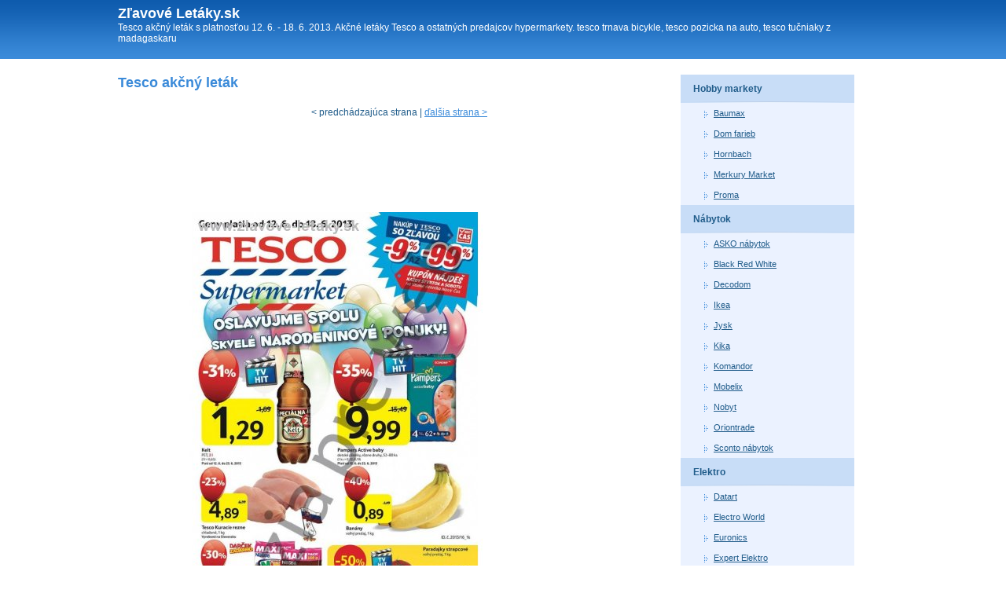

--- FILE ---
content_type: text/html; charset=Windows-1250
request_url: http://www.zlavove-letaky.sk/tesco-akcny-letak-1798
body_size: 2856
content:
                     <!DOCTYPE html PUBLIC "-//W3C//DTD XHTML 1.0 Transitional//EN" "http://www.w3.org/TR/xhtml1/DTD/xhtml1-transitional.dtd"> 
  <html xmlns="http://www.w3.org/1999/xhtml" xml:lang="sk" lang="sk">
  <head>
<script type="text/javascript">

  var _gaq = _gaq || [];
  _gaq.push(['_setAccount', 'UA-1682623-3']);
  _gaq.push(['_trackPageview']);

  (function() {
    var ga = document.createElement('script'); ga.type = 'text/javascript'; ga.async = true;
    ga.src = ('https:' == document.location.protocol ? 'https://ssl' : 'http://www') + '.google-analytics.com/ga.js';
    var s = document.getElementsByTagName('script')[0]; s.parentNode.insertBefore(ga, s);
  })();

</script>
  <title>Tesco akčný leták</title>
  <meta http-equiv="content-type" content="text/html; charset=Windows-1250" />
  <meta http-equiv="content-language" content="sk" />
  <link rel="alternate" type="application/rss+xml" title="RSS 0.94" href="/rss" />
  <meta name="robots" content="index,follow" />  
  <meta name="description" content="Tesco akčný leták s platnosťou 12. 6. - 18. 6. 2013. Akčné letáky Tesco a ostatných predajcov hypermarkety. tesco trnava bicykle, tesco pozicka na auto, tesco tučniaky z madagaskaru" />  
  <link rel="stylesheet" href="/styles-blue.css" media="screen" type="text/css" />
  </head>
  <body>
       <div id="web-in">  
      <!-- HEADER -->
      <div id="header">
        <div class="header-cont">
          <div class="web-title">
            <div class="nadpis"><a href="/">Zľavové Letáky.sk</a></div>
                    
            <p>Tesco akčný leták s platnosťou 12. 6. - 18. 6. 2013. Akčné letáky Tesco a ostatných predajcov hypermarkety. tesco trnava bicykle, tesco pozicka na auto, tesco tučniaky z madagaskaru</p>
          </div>         
        </div>
      </div>
      <!-- END HEADER -->
  
  
      <!-- WRAPPER -->
      <div id="wrapper">
          
          
          
          
          
          <!-- CONTENT -->
          <div class="rightbox">
          
            <h1>Tesco akčný leták</h1>
                                    
            <div class='center'>
<div class="pgr"><p>
        
    &lt; predchádzajúca strana  |  <a href="/tesco-akcny-letak-1798/2">ďalšia strana &gt;</a></p></div><div class="clear"></div></div><p><script type="text/javascript"><!--
google_ad_client = "ca-pub-5772017233798399";
google_ad_slot = "6779905916";
google_ad_width = 728;
google_ad_height = 90;
google_color_link = ["039FAF","FF7600","87A800","DE2159"];
//-->
</script>
<script type="text/javascript"
src="http://pagead2.googlesyndication.com/pagead/show_ads.js">
</script></p>

<img src='/img.php?id=letak-51b7e11716e2f.jpg&velikost=2' alt='špeciálna ponuka Tesco strana 1' title='špeciálna ponuka Tesco  strana 1' /><div style='float: right;'><script type="text/javascript"><!--
google_ad_client = "ca-pub-5772017233798399";
google_ad_slot = "2712143194";
google_ad_width = 120;
google_ad_height = 600;
//-->
</script>
<script type="text/javascript"
src="http://pagead2.googlesyndication.com/pagead/show_ads.js">
</script></div><br/><p><script type="text/javascript"><!--
google_ad_client = "ca-pub-5772017233798399";
google_ad_slot = "6779905916";
google_ad_width = 728;
google_ad_height = 90;
google_color_link = ["039FAF","FF7600","87A800","DE2159"];
//-->
</script>
<script type="text/javascript"
src="http://pagead2.googlesyndication.com/pagead/show_ads.js">
</script></p>

<div class='center'>
<div class="pgr"><p>
        
    &lt; predchádzajúca strana  |  <a href="/tesco-akcny-letak-1798/2">ďalšia strana &gt;</a></p></div><div class="clear"></div></div><p><a href="/hypermarkety">Hypermarkety akciové letáky</a>: <a href='/letak-kaufland-trnava-3764'>leták Kaufland - Trnava</a>, <a href='/kaufland-letak-pre-presov-3519'>Kaufland leták pre Prešov</a>, <a href='/letak-tesco-predajny-2761'>leták Tesco predajny</a>, <a href='/hypernova-akciova-ponuka-2316'>Hypernova akciová ponuka</a>, <a href='/hypernova-specialny-letak-2425'>Hypernova špeciálny leták</a>, <a href='/extra-letak-carrefour-2788'>extra leták Carrefour</a>, <a href='/tesco-letak-piestany-2161'>Tesco leták - Piešťany</a></p>            
                          
            


                     
          </div>
          <!-- END CONTENT -->  

            <!-- SIDEBAR -->
          <div class="leftbox margin">
            
            <ul class="sidebar">
                            <li class="level1"><a class="level-a1 " title="Hobby markety letáky a katalógy" href="/hobby-markety">Hobby markety</a>
                                
                <ul class="submenu">
                                  <li class="level2"><a class="level-a2 " title="Baumax akčný leták" href="/baumax">Baumax</a></li>
                                  <li class="level2"><a class="level-a2 " title="Dom farieb akčný leták" href="/dom-farieb">Dom farieb</a></li>
                                  <li class="level2"><a class="level-a2 " title="Hornbach akčný leták" href="/hornbach">Hornbach</a></li>
                                  <li class="level2"><a class="level-a2 " title="Merkury Market akčný leták" href="/merkury-market">Merkury Market</a></li>
                                  <li class="level2"><a class="level-a2 " title="Proma akčný leták" href="/proma">Proma</a></li>
                                  
                </ul>
                <div class="clear"></div>                
                                
                </li>
                            <li class="level1"><a class="level-a1 " title="Nábytok letáky a katalógy" href="/nabytok">Nábytok</a>
                                
                <ul class="submenu">
                                  <li class="level2"><a class="level-a2 " title="ASKO nábytok akčný leták" href="/asko-nabytok">ASKO nábytok</a></li>
                                  <li class="level2"><a class="level-a2 " title="Black Red White akčný leták" href="/black-red-white">Black Red White</a></li>
                                  <li class="level2"><a class="level-a2 " title="Decodom akčný leták" href="/decodom">Decodom</a></li>
                                  <li class="level2"><a class="level-a2 " title="Ikea akčný leták" href="/ikea">Ikea</a></li>
                                  <li class="level2"><a class="level-a2 " title="Jysk akčný leták" href="/jysk">Jysk</a></li>
                                  <li class="level2"><a class="level-a2 " title="Kika akčný leták" href="/kika">Kika</a></li>
                                  <li class="level2"><a class="level-a2 " title="Komandor akčný leták" href="/komandor">Komandor</a></li>
                                  <li class="level2"><a class="level-a2 " title="Mobelix akčný leták" href="/mobelix">Mobelix</a></li>
                                  <li class="level2"><a class="level-a2 " title="Nobyt akčný leták" href="/nobyt">Nobyt</a></li>
                                  <li class="level2"><a class="level-a2 " title="Oriontrade akčný leták" href="/oriontrade">Oriontrade</a></li>
                                  <li class="level2"><a class="level-a2 " title="Sconto nábytok akčný leták" href="/sconto-nabytok">Sconto nábytok</a></li>
                                  
                </ul>
                <div class="clear"></div>                
                                
                </li>
                            <li class="level1"><a class="level-a1 " title="Elektro letáky a katalógy" href="/elektro">Elektro</a>
                                
                <ul class="submenu">
                                  <li class="level2"><a class="level-a2 " title="Datart akčný leták" href="/datart">Datart</a></li>
                                  <li class="level2"><a class="level-a2 " title="Electro World akčný leták" href="/electro-world">Electro World</a></li>
                                  <li class="level2"><a class="level-a2 " title="Euronics akčný leták" href="/euronics">Euronics</a></li>
                                  <li class="level2"><a class="level-a2 " title="Expert Elektro akčný leták" href="/expert-elektro">Expert Elektro</a></li>
                                  <li class="level2"><a class="level-a2 " title="NAY Elektrodom akčný leták" href="/nay-elektrodom">NAY Elektrodom</a></li>
                                  <li class="level2"><a class="level-a2 " title="Okay akčný leták" href="/okay">Okay</a></li>
                                  <li class="level2"><a class="level-a2 " title="Planeo akčný leták" href="/planeo">Planeo</a></li>
                                  <li class="level2"><a class="level-a2 " title="playklub akčný leták" href="/playklub">playklub</a></li>
                                  <li class="level2"><a class="level-a2 " title="ProELEKTRO akčný leták" href="/proelektro">ProELEKTRO</a></li>
                                  <li class="level2"><a class="level-a2 " title="SHARK Computers akčný leták" href="/shark-computers">SHARK Computers</a></li>
                                  
                </ul>
                <div class="clear"></div>                
                                
                </li>
                            <li class="level1"><a class="level-a1 " title="Supermarkety letáky a katalógy" href="/supermarkety">Supermarkety</a>
                                
                <ul class="submenu">
                                  <li class="level2"><a class="level-a2 " title="Albert akčný leták" href="/albert">Albert</a></li>
                                  <li class="level2"><a class="level-a2 " title="BALA akčný leták" href="/bala">BALA</a></li>
                                  <li class="level2"><a class="level-a2 " title="Billa akčný leták" href="/billa">Billa</a></li>
                                  <li class="level2"><a class="level-a2 " title="CBA akčný leták" href="/cba">CBA</a></li>
                                  <li class="level2"><a class="level-a2 " title="COOP Jednota akčný leták" href="/coop-jednota">COOP Jednota</a></li>
                                  <li class="level2"><a class="level-a2 " title="Koruna akčný leták" href="/koruna">Koruna</a></li>
                                  <li class="level2"><a class="level-a2 " title="Lidl akčný leták" href="/lidl">Lidl</a></li>
                                  <li class="level2"><a class="level-a2 " title="Milk-Agro akčný leták" href="/milk-agro">Milk-Agro</a></li>
                                  <li class="level2"><a class="level-a2 " title="Sama akčný leták" href="/sama">Sama</a></li>
                                  <li class="level2"><a class="level-a2 " title="Terno akčný leták" href="/terno">Terno</a></li>
                                  
                </ul>
                <div class="clear"></div>                
                                
                </li>
                            <li class="level1"><a class="level-a1 " title="Hračky letáky a katalógy" href="/hracky">Hračky</a>
                                
                <ul class="submenu">
                                  <li class="level2"><a class="level-a2 " title="Dráčik akčný leták" href="/dracik">Dráčik</a></li>
                                  
                </ul>
                <div class="clear"></div>                
                                
                </li>
                            <li class="level1"><a class="level-a1 " title="Hypermarkety letáky a katalógy" href="/hypermarkety">Hypermarkety</a>
                                
                <ul class="submenu">
                                  <li class="level2"><a class="level-a2 " title="Carrefour akčný leták" href="/carrefour">Carrefour</a></li>
                                  <li class="level2"><a class="level-a2 " title="Hypernova akčný leták" href="/hypernova">Hypernova</a></li>
                                  <li class="level2"><a class="level-a2 " title="Kaufland akčný leták" href="/kaufland">Kaufland</a></li>
                                  <li class="level2"><a class="level-a2 " title="Tesco akčný leták" href="/tesco">Tesco</a></li>
                                  
                </ul>
                <div class="clear"></div>                
                                
                </li>
                            <li class="level1"><a class="level-a1 " title="Šport, odevy a obuv letáky a katalógy" href="/sport-odevy-a-obuv">Šport, odevy a obuv</a>
                                
                <ul class="submenu">
                                  <li class="level2"><a class="level-a2 " title="Bonprix akčný leták" href="/bonprix">Bonprix</a></li>
                                  <li class="level2"><a class="level-a2 " title="Deichmann akčný leták" href="/deichmann">Deichmann</a></li>
                                  <li class="level2"><a class="level-a2 " title="EXIsport akčný leták" href="/exisport">EXIsport</a></li>
                                  <li class="level2"><a class="level-a2 " title="Intersport akčný leták" href="/intersport">Intersport</a></li>
                                  <li class="level2"><a class="level-a2 " title="KIK akčný leták" href="/kik">KIK</a></li>
                                  <li class="level2"><a class="level-a2 " title="Sportisimo akčný leták" href="/sportisimo">Sportisimo</a></li>
                                  
                </ul>
                <div class="clear"></div>                
                                
                </li>
                            <li class="level1"><a class="level-a1 " title="Drogéria letáky a katalógy" href="/drogeria">Drogéria</a>
                                
                <ul class="submenu">
                                  <li class="level2"><a class="level-a2 " title="101 drogerie akčný leták" href="/101-drogerie">101 drogerie</a></li>
                                  <li class="level2"><a class="level-a2 " title="dm drogerie akčný leták" href="/dm-drogerie">dm drogerie</a></li>
                                  <li class="level2"><a class="level-a2 " title="TETA Drogerie akčný leták" href="/teta-drogerie">TETA Drogerie</a></li>
                                  
                </ul>
                <div class="clear"></div>                
                                
                </li>
                            <li class="level1"><a class="level-a1 " title="Ostatné letáky a katalógy" href="/ostatne">Ostatné</a>
                                
                <ul class="submenu">
                                  <li class="level2"><a class="level-a2 " title="Dr.Max akčný leták" href="/dr-max">Dr.Max</a></li>
                                  
                </ul>
                <div class="clear"></div>                
                                
                </li>
                            <li class="level1"><a class="level-a1 " title="Chovateľské potreby letáky a katalógy" href="/chovatelske-potreby">Chovateľské potreby</a>
                                
                <ul class="submenu">
                                  <li class="level2"><a class="level-a2 " title="Pet center akčný leták" href="/pet-center">Pet center</a></li>
                                  
                </ul>
                <div class="clear"></div>                
                                
                </li>
                          
            </ul>
            
                         
            
            
          </div>
          <!-- END SIDEBAR -->

        
      
          <div class="tom_cleaner"></div>
          
          <!-- FOOTER -->
          <div class="footer">
          
              
          
          </div>
          <!-- END FOOTER -->
      
      </div>
      <!-- END WRAPPER -->
      </div>

  </body>
</html>
  

--- FILE ---
content_type: text/html; charset=Windows-1250
request_url: http://www.zlavove-letaky.sk/img.php?id=letak-51b7e11716e2f.jpg&velikost=2
body_size: 79543
content:
���� JFIF      �� ;CREATOR: gd-jpeg v1.0 (using IJG JPEG v62), quality = 85
�� C 	!"$"$�� C�� X&" ��           	
�� �   } !1AQa"q2���#B��R��$3br�	
%&'()*456789:CDEFGHIJSTUVWXYZcdefghijstuvwxyz���������������������������������������������������������������������������        	
�� �  w !1AQaq"2�B����	#3R�br�
$4�%�&'()*56789:CDEFGHIJSTUVWXYZcdefghijstuvwxyz��������������������������������������������������������������������������   ? �.�(��(��(��(��(��E����^;J����Se�k��e�<d�^W�Mk�~]��|u�3NӮ��i4(����5�3p	%�9<�=����⾃�i�}o�ꊯ����A%� �/��:����]�1�r_k׺V�cge"�M��h�i�';0�I � zE�/��s}yj��$�ac�v�*�?!� ��\m��-;W�U���MJ���I���'��O*B���F�~`
pH�Y���o���Ɖ7��5V��O�MJ���Z�	�L����}�p0zTگ��Y5-oO���m��Ι���Ȓ�mc���A�q���9�L�W���K�Aд_k�Rɥϧ[Mu$��� ��rYW$dq�]O�<m��֏4p]�!�����zg>���^s��Vѿ��ִ+=_U�C�;##ÅbZE8 )F�#�gxc�)�~i�$���W�4��4n�U��Ǧ�;W$��h���<m���U��.<C��Z���%Ϋoqdeynb8P�d�NH�[�v�.��]SRH�oE�=� � �`.���� tW�xO�.��|H�aԯ�LѬ�e�4�d�L���خK+l �885�(������Q�� �e����bI
��bH {�CExv��K]��_�{}CLӴ��淳��X�c�3Hs��R9����ßt-r������^YM�Oe�Z�S#��e9�z ��������x�;�[*��T��B��X$������8��@��a����N�d�|��;;���B����*̊NӒW�q�P}Ex�ş�ZΙ�Z�h��J�R��{�"[�<��`�gn1ҽ���t��nǛ$�gg,x�G������C�_�}�����i�zΤ�gh�-��n�-�bK�WS��z㡨�%����n|9��a�-V�@��V���d�A��X�UK��Z �j+�ۏ|Jo�^�����v�\t�t�s����-�u�1�<�9�w� 
|Q�j�,W�ֹ�jK����6�X��g|H��:P��X�2j;+�/-��ًD� u���EJ�=h��~&xKH�X'����Z(bf ��=?Z�ϊto�a��g��d
�{�Fr��.�:�_�M[I�#�|�8 v?�z¾|��[y��h�BU��
�؊�ܗ���X�κ_o���O��t%*�r٥���#�=�����Ir�'��L�Ҷ5)|�:�l�Ș���~�:��a�A��� GQ�����u�j���9}<\e��$z:��66_��Y_�*�7V��q��4�τ6���?X�l�L��s4;�tZ4��c,�&�l��=�-u��&�]Y�5XD��+2?9e�����2���#�R}Of�
5���H�Q\��<Ua�Z��L��$3�9C��/q<)�@�������U��%�4��LlHV�:Ϩ��x�SWL�p�x=�z%p���R�>��ҹ��x�������u���੒���nu�W?�t������_�Z�g� W}��֭N/frO���A�ƍ��E������}R9�iمQLA_P�� �Y�� ��%|�_P�� �Y�� ��%|�� ���K�g��7��'�� �D�h�����P��( ��( ��( ��( ��( ��( ��( ��( ��( ��( ��A�/m㻴��O�"?�������1�uq5�����K�L?��p���'�q^�L2 8.��� ���	-|4�gu"ۦ�����
�ɍ���;�5����\j7$�̫e,>WO(#��z����_Ώ6?�违��/����.D@\ll  ��k��| �����[�Ktx���D_ܲ�q�5��l��?:<�� ���3Ƽk�wC�.�47>!�lnu.+k�xa��E����Js��#4��z��4����S��I3J갘����=ɯc2"� ��<�� ��t��� �m'\�-|���vZm�n)��$T\\����֬�:m��$:�ճE�im"��%Dh�U���u�#���6?�违ld�:��@Y�[��:�J�E�h�7vq4)���|J���p i���4,~���[��+��f��m������Z�����}����㬲�֓i���G����M+I�揭j�Y�Z��g����CH	kZ�DԴ�R�O�ս�k�q�&��e�#��7|��k�_�Q�b��I-���� ձԬoF�K�{�����%8��r�RZ�gs�{o_��i�߽�o*���Vm�@\ew���O\
Ӈ��o���蚃����M�N���n8!�@�#�z�@��4���S���I��5����{�=��̇���*0�<�Lz|���3X����u?]]M2�}Nk$v�c����� W���[�!�y���; ?Zɓ������-)[�ݧ�Թ%�.4�?�-�k�:��
�[X���Guh�gr�E��'#d���zV-���t�]kL�5{���a/�9
�Y��TD˷R�$��V��t{�g��\�E:�#Zy�SM=�(J.�V<��:x��M"-kP��R�1�u	ʛHtPF *6��Vtky����Ko��c�ܘ��3�<W��(� ZǺ�?��eֹ����^��t9%�F�®y�^>�沸�o�Ek�}����ig2��Nт76��V�|�h:���u[�C]��A�;[`��i�w|�I��n����j��E�{�xI�.��H<��5Ӄ�O`�ei+I���L�]����ݳ�����8�C.p8��(��� �m��ֈ�4�euI[{��mǡ%��N��s4S$��_Ũ�P]Dr�YDa����u�mL�Q�Y��[ʌ�~C���Jd���VPA ������TRqj.���i�.w��إ�t����^���.�u�R�K���{�Y۩�l�������<;��\r�[7���?�O�x\��R�N e$sȯ���t���ϯs�$Y�:ܸ�]t��q��|���Ċ����3�t�.�Y��]"Ap[o���l�WQ���CUPX��8�k�����h����/���B��4��]y1�t�\��w���񊢛�{��l5�}�><��My�����㱊Y��|D�`��dx�X�w�������6��t�N�[G�5��g����<u
kOM��m���4=K���Xjl6�M��I1˳r��I�I��M��'Tӵ�
x;H��\��?���71 w���B3S�h�=�O>���P�6� Ե�>'�Ŧ��iV,�&6��dF�c�0�X���ŏҹO��9��^������j2l$RK�*� 9��{��h���:��~*���ޕeq>�d�f6��(Di�@2�#�i�O����5)<G�WH�S�Q���ޣ����C��J�xӍ��K[�΋��e��m69?_\X��l>�e�Cos5��6��1�pR��ʪ�أ��z+Ki�5��4�.c����<H��e��s�z��rx��^��Ew��.('��V����inȯ+�B�Ⲯ�+������:��x���Zm���D`����f'v8ǡ�:Г��/��Jq]?�'QѼ0������=?��.��y ����$��`�Y�d���ƶZ]�����.��d��HB�]�+]��^��Ojz=�4�k:���Ҵ��_5c�S��!��#
�@-|]�[�y7rG���<��F�v�`js��WV81�䎱�-x'U6Z��&lA?� v?ҽڼ�I������Kņx�1'w5�^��Q��K��fgd����j�eſ3�3��U���������$���P���'X��X���5,m;��b�]�kL��[h�_���r��,��H��֧��EmKP��oE޻{%��mo:)��,ܣ@+�\m7��7x~;�{kM)n��X]v��B07 ����_�� ���M�W^����!�IS%gmm&��Wz��zy�~������-����a���H��ȯ�>�,�� ������|��h�B�G���B��-4�6G�1_A�� �Y�� ��%{َ"�'*�V����3�|���8Z��-&��Nڊ(��>�(�� (�� (�� (�� (�� (�� (�� (�� (�� (�� (4Ph|����)��}B=O��5� ������_JT~Xݜ
½Z<���r��y}WVM���|�m�G�������^����;�yky5���F����A��}�'�5�ǈ� �a���_�׏��ƄS�g�/����TUҴR��Gwោ�0��-5�?Q��.��$����#���޵GV�u�����q-�H�����P3Ԁr�+�_�?�J4/����Wh�^k�
s�ews��Q����M�.)����_�=�G�hz�l�9��,�]���G�kǼ�k-דF�o;�Fpf���FO@kڿk<9��}o�k����N����O;���|���a��q��x�I�h}D�,�ԥ�s[K�s���w�QG�JGat���gh^�|o�ͪ�b�j�7�#8�T�~5�w?<&�V��*�ͫ�<?�Ŭ�Z�q4iwL��ʆ ��5�.r�ܵ^g����\5;b褥u�ly�����OL�Ӵ��������ԓ��׌x�> ���]]>��8X	�bǜ�����ڣB��}3^��Im��������R}��ڼ���8��q,�<��Ǜɺ7�C�y�sb澳j��=��
�Q�06��v��cԥ���/3��>?�:�<E�{�S{���#���e!YT�N��t���B��ḟՠ�+��w����jU���}.g (�P����?V��
��v3�x�"������&���Q=���Y�f�K�l<ה����'�י|W��5���/��E�%&�#pu:z��ֻό����;��:EI'U���<Â��bM|�' d�x�L�J[nGd�q��G�M�t�� ��hZ7��"ꮰ�u�2��qs1�ϩ=>�gڽ��x���4�$��\}ԶfP~���g�}��O�V�K�E8����I,��k��,���՜X�,��W%���>Yo�&��tK�����j0so���������~#��N�^�u���䭵��4�� �k��T�E|��D�3j_��F0i�F��1��JUR�Rnv
U8�N��������|c�O��`.n��RU>�w��v�?����Y�ڦ�mi;�QBe��l�ҭ�ʚ��j� �K-�$������ �k�1�Y�p��=�Wvμ�<�_]��)B1��jϐ~ |;�'�e���g�,^���a�O���~|a�l���|Srn�d!�� �B{n?ľ�_A��J�ִ[�.�0�\�Ѹ>��u�������{W9hdh�����U�&��R��g��b)�t1�Nq�]u�}��Ʈ��}i����&վi�9yc���z��T~�Wt+ڄ�⤺��bh<=iR��m}�X~0�����5+�.gD��X���s[�鎊��5�ZM9+���g(5g���?��3�d����D�7�ǫ/j�+��|7�o>���2��q?�/O��w��(o%�	��%r�(R�\E}�Q��V��B<������`1�j����_gӡ8��ׂ|�.�Zs[�䁾�V�-S��+���?|6ҵ�+�{�H^ehK��`�m���g��|:�V��x0xn�!��ʀ�#m��W�$�U�����7:0���g�d>�qP����$�����������/	M'�~i��?���V��N����s����|_����"��Zu��:�����D̍�F:���>	��~"���v��v���;�FuQ��\¢���X�W���Nً�)[u�8�9?�~ySZi�swl����X
5�8t�^R{ߥ��"�g�[謼U}o�Y&����!!���
��@$�=g�|$,uc���ں\&��Lq�YU�(�p=r88��]�������Ϩqt����b&���[� �{�xR�[���]N�t즺���V�|�1�F� 1� ���{�l��F�o3�\~G�xy֠��ߗ]� ��z}���=����[gg�ܜ��?J���'���������fY�sd�-�������iz}��]�X�IiJK$l�F c<�N��^���/�;d��p��G��k�1W�Η�~S���X�ܰN׷^� 4i��?���}:+O�k7�8�t�Zy.w���۟�p���|]n{�iA�1�E���'�^�u�OQ�G�ʵ��q�A�<����OA��o��� ����K���#YJ��>2�8�s�k䣟�)�S������Z�(F��6��S����Z{��P�g�f���z��~�����K�ܡvs�T+g��U���*��:�F9��Dg�l����c�lh���-��Z�>Rv���?�z�8��i�:�����|���K�2�=��ksf�K�D&C�\�ʍtn��j�Q���oTr�{Snuo��u+��7�[��hr�r�"|��{�ϵmx|�+╭�i��:ݲ	dT���<�����sΈq��	;��V6=�������Z
P��~���8��9�֕VO��i����p:C�������=�%�� �_A�� �Y�� ��%|��F���e�]��ܱ��81&U$��<�W�??�h� ��� G�_U���)F�5�3���V���V.2����yD�����C� ��( ��( ��( ��( ��( ��( ��( ��( ��( ��( ��A����Pe����'����}�� ����P�-�%��!#B́��2k�mWK�.�;���� �N��g�X�Oz�3T�cc�8�iԬ����O�~� �(�� ��m]���4����Y!����"J�X��>��OJ��� >���������x��c� "�� _�� ��yw��K��4�b�n�Z	X�X��8<�ڔ\^X��}�����;��TL�Wn�p=� J������)��:U��"2%������b��s5u��GydN�&�7�mm��F������+��b'�w?���t�m#I�ӭ�{X�(���02
���*|Xa�bW�i�X:� �>'�p��kh�h��j�]kF����.�q6�"�l����n`�ܣ�t��3[�K�]^G�Mm�c���b��8�+�~7���MWA�R����e���$G�c�x5��� �]��êYY�mೡ���~��\M.g
��\K�tU|Ew{�+=�꿳�"��u��g�%*���׋|B�~��li���(�<�f��ȹ�q��W���C�4DG�u��]?-���7�1����^M�GAD��<rMy����6���#�Yf�z���4��j�g��G����f�I��n�Cܘ�k�oʼl�E}���)�/A�Ͷ[�̷G�gn�{��W�|Q�+x��j��f�B]�s���ٞ��W���t�%�KS�&�<Uj|������ �������(𝖣o"�La.c����]H�W�ZF����-�۴��G,D+�ٕ�wv� �T��Mҥ���7WM�
6��g���C��jP{k������4��Q�Vv��|��Aisi�/�t"+�K����B�ȃM��<w�X�u���V�6֐��a�$����⇁,�m�����{�2�Ӆ��{U=�*��䠶��x(>�S�"I󦝵�Ǘ~����Z����RI��@	��0�����qӭ|c�xK�>
��k+�w��Cyn&GBt�Wi��|�%��èi�W�(Ǜ����G��	�Ta��X���f5�/%5-�[�Bx�X��t�Z�EHm�g9?x�=��񯈯'{�ɮ_��#9����u���ž3��w�Y�,َ��&)��7\�s�z�?�w��k�+D��;��AsӏA� ֬��x٨�Z.�^W
<9��\T״��N�l�J�=�͡|<�lnT��W�"���K`�3��GJj qO�jP���~y^��ՕYo&��%W����K0��1�m�2͎�z՚B��F.�h|��O�> �u6�Q���l�c�Zȅ�M����W_e�V7�47��O��~��7ŉ�2|@֞����<ѓ�G�Q��+�rl�5mB�n�|��x�$���*�nk��� #L��t����<K-��p����G�n@k־(����>�k�?���M`�]Kj��v~�;�#+�W��\��W�m;O��&�<=�ZD!��lg_���� ����x�?f�a��C�|9ΰ� \��F���������x#���ù�ia���*�YZ\�#4���� O�W��6�mSƖ��+od�y���r��νS�ŸY~!h�s�������kƷ~
���gòuJ��c���Uz�P1��&�3�W��IS��^s�X<_QG�JOw�v���?x�mnqgq�.9�D��2"�I ��x�O|A�g����\�J��`�	���s����ޣ��x��l������ki�������Ky<�qVs���Y8(�ԃߚ��8Z$������f&/�մe~�/��K�?�6��3�x.x7����՗$��9�㢱<1m㈾��\�����Ah�qg`�0+��u�W�S��lE�ͽ�)���f�w��ן���_�1i����ݔ��٘�w`�y�s�}E|�s��U\���}�c���x:4S�-�����<�ᆳ�x�v���,ֶ��V%�m!N� �3�.�a�;�X��e��a�rUxTA�ֽ�W�_7�o5�|?��x�P��b���[��&�� |�1X��8n�I'��Pc�t7w�$Q�Q���Oz�UNNԓ�z���v����Ҕgȯ��z�/��0��u��Ph���Q��*�#RX�}�3_X<5���J�mԕe}�Ca�}1�^��OxS�/�n/�!�E��&Yl����W���Ǿ-x~x�������G<��Wy���3��k�9�M�S�3Ɣ0غT��R�Qi��~z����ˣ?�.u� :��`�J��[��f0%5��_G�h��e&�e[��F	��R��Ϥi�by��[�U�o�WgҢ��u�)[ht��x<m��*�g����=����/I�Kej�N���r��c�qڽl6M��EN�O��8�GR�*z5kz+z��<XC�V����s�B�D�"��h�nq�O�{���%�?��� ��W�������^����oo�@�V�aP}?�}A�3�If�� m� �|��y�P�)B{��&~M�b����)�Ǖ����E���Q@Q@Q@Q@Q@Q@Q@Q@Q@Q@� %��y����?��C��w���mb$�����T~�]:r�%+�EJ��)=DfS�4a�~{x��?�|M|�Z��/��+2�Q'���Z����?�1��S� �{����^����<�vQg���J]rz�緃�u��R-;A�W���+2�'���p��_`�(�mg�m5o�MN}OVٺ{�����p���J��`#�Vs��o�'f,K�]�H*�ɤ�=���� ��4��/"�u�nu$ê��؟V�zz��/�S�[떹���4�r��nI�kl.MV�y��L�9�:2効�9�{Pv{W������ A�C� _�k�>�=�׎�(�Ե�;DBגK"�����~b}z��[%T"�:�/O�&tswZ\��ϵ���rS���ˌ����l��"V��+��Ï
n���O���%申���$���NM|��k㧉�U�Mm�����*��$/�iG���<� tz���*b�hmݝ،|p��z�G���+n]M�-��+B��� �GdP~q\''Y�I=��� �R[j�"��H-�=Ri\�cI�fc� <ק��5�:��=���-����:���A������<E�CQf`�L{�Gc(�_�?J�?��?��Gh̐�j̘����������z��&��}�'��N���J���͵���qr/��#��K�ha��#N��d�򯃼a�/ƾ(�{�K_�U'+��(=���rk�{[� �ơ� �O�5�Ǉ�$����yψ]���O��x-�b�8��Sn\�<��ǃl<w��R-?A�W���+:�'���p��_a|(�mg�m9n�J�TՊf{����z�p������f8Ug;��:�����]��r�H
�PEfˡ�I�]*����n�� *�#ҝ���qx2./�?��ٛߐ=�O����P�k��j���%�������5\D9�����0��ߣ?E�m�m�e�1D���G�S�}k�o�{\� �ơ� �O�5�� >���z�s�jzƛ��[�&�L���~c��~��l�P�4�$�?��R�%^|��l�U]I��N�
xwN�֕��F��������y&�k�v����m@R)i�,7�$�M��l$�K�D�$��5�#��ھ~����?��@�Tz�%��3_\0������^�ԧ�]Wl(O29����2�ήԩ�6���|�!��o^����>M�)a���7�E8eu ���2"J�$EuцA�[�n翾���C$�9y�&�8#k�8�=E}껊����YTj"�h�K�O�>ˊ��P���٬m��(��&������A��p:
��|q+�/c�Ӽ�D@�y��C�������]����:���4ة����0
λ��;t�lQ�i6s�s�}�k��+���z���M���y�k&vS�*0G��0�X� Nin>�wz�[Z����K(�2nYn���?��$�I�F:ב�2�\�K���X��_k8ҍJvm^2vv�Gs�n���De���]F��'� �<Ge-�'�RŖh�r���Ev^!�c�#'�N�uo/ ��TT_&%�%ڼ�B� �j����&��:lŦ�[��B�rLj�o��pʎ��UW7�"<��I�#��	a0U�_-��?�+~:~��\�����Y�u0,�G��� �A�6�e}��M}���z��B�7�v�ۜW����u{�1�����w��1T/�9`U�� �]��B�]Cys� Sܓ��*p��cu85~�6��EW�¼e�gf��d_��?�51�xSQ��\եЍ���=	�K^�-΋����W����|��3�F<Ꮹ�'5�O����;P���u�Ϳ�8�>����$���Dڍ�����i.f2���eK��MU�����g<I:ç)+^6m�T� C�����Z̺��b��|�>"1�X��֥P�����
�. (z
�ż��<M��q��/��J4�TO��l� +�e��|Vq�����??�h� ��� G�_.��_?�h� ��� G�\�K���/ɝ<� #	� �� �Q;Z(�� �T(�� (�� (�� (�� (�� (�� (�� (�� (�� (�� (4Ph5�y�O\�Iuw��*y�;�Im���$d��y?�?�C����N3�^�%����Y# � ��n{f��	N��7fU�A�kDC����Ơ�~����8�+}5f1�F؄�y���I��:{�Ҵ�#m���Y�
��?*����Ꮜ<	�4]{&@%�{h�H۸����\���c��F�~���&�é\��o� ���Mo9B1qnJK��N���u�v�,m!��tH�"�B�{im{l��pG<.׎E�=<e��c�	���Љ�re��U8�}���[K$�Eq�m�U�(q�����w��b��1� ����
�/� �� ��� _�?�W��?�&��QM➕�h- cs�w{=Ȏ;x�bx�'�H�+�ѵ�W,�^�a|������G�����;��cFRqI]����`�d�ÚDn�!��0G�[)"�P�R\\AoK<�����  �&�i�ƕ�#����ު1�u�)��8�[��z�������26���_��� Y6�7��� g�;�cE� �� ��K�Zͩ�����=�k�EiFQzgh9?���-/m�.&�u���ݶ����,����_��{iEY\����?����
�/� ��oN����HdӴ}>��V���`V]���ԓf��;��%T�%��dl���ĶM}&�5������eǞ��$�}�������$��F�Q�V5τ�/sq%�χt���y$�����$sW���Li��6�n+�[y����ۜ�gޭ9G]�-y�?���D� ̯���G�!~� �_F� �� ��ܒH���UFX��Ccg}n.l�ไ�	"�:��qU�>�gO�>����6���E��_x�������[k;�Ƕ�w,���?LV�����G<�_�ʖ�VfI���rCx#޼w�����	"���-�?�/����p��Ic�8�~5���V1}Y�*t��C�������::֏��&k��}5~�*HA�A���B�#� B��� �1� �5��l<'��H����m-#��G
��Ǟ��1"�y�ɩ>V��)�.+�+��xC°J���")�Y,�~8��D�P R���{��,��[��xc�Vu��9䟴�y�1c��x;S�nu+ے�ۖe� ���K/_CUN�J�P[��S�.����V_��/��5+K��V�Ky���3�I�<���E�y/!�"����XK���/�]h����K4Q� M&���^N�����o�C�V~�%Y��J��"�
^�<����۩
C��=X��Aһ{y�0Ѹa�j^+��yђ�Mٜج-,U7J��_C�.~h�v��]���(����W �����Y�C���vn�ٯ�~=j�M�<��8Yo�v�l~�|���\��E��=!b��1_g��jԥ*������M��C>
��Wv��8۷�K��`d�##�� ��[E����~c��#mU��I�=��~�yf�Y�@b��9h�	��c\l���2M4B`Dg���g�~�8I�J�]�c��VMxs�P̲�be��j>��Z-����m��s;h�1�� ��U�W�t#��'����Ǌ|Wq{w=������D��H����¨U,������^p�����mct>ayYٗ �A=N:t�]2xr�s�<X���K�3�U' �x�#�3¹���ሓU-�w�z~�C�ZV�aw�&��&���y�� "�C�5���P��K�iw�ik4�;�YU�f-$����_e^���֙�xz����-���w<�
�2H�pI�U�x+P�n��ic������ـ��3p���(�~U�2|��9T�d��㵾G[���^�,&�����!�mJY�ER#�9,K6}p*�F�y��.���� 	 �m��晄qG�� V���9�{Vd>!���u��́A��+� T�����GR䞘�~s����ncw�s��`�#E+���`~�1�*cU�$�������sR�v��[�tK�DZ�o�k��}KK{�NW��a�[F�.d`1�O�w�W�4�� �iV�6v���n�"�/=�m�˂ p��� ����{�}�E�խ��o$�ߩ}�A�c�l(
N9$�V_D���_h�w��N��{��<�v؍��*߼^:�zb��5gc�U�V��$��~���|;�i�1��5��r�i��J��6�,��@L���`y�7��k�p\NCI$�܅
3נ�~�|C�����VWph�a�g��Jۣ��	���3\��u�1?u��2�j�>�$��;3z����7R\��Z���J���o��_?�h� ��� G�_.��??�h� ��� G�_��'��Ŀ&/�7��'�� �D�������P��( ��( ��( ��( ��( ��( ��( ��( ��( ��( ��A��<[�h�0�/4Z4��|,�����*ApEo7J��T� ����➿��%ֿ��m9DF�9�߻�2����1]j.�|��Z��6&���2�z3�����|%�x;U��O��i�8���::����W�^�����x�S�H�ZN/�l��Uo.5V?q��9�8�_>1���M2}?�-�"hn/�e-��\eAv�q�w�?�^�`�W�xG�zM��):#�n�GTE$>��Ol�����(B����M��2Ѥ�*W�ko2O�������_!k�N�綀�p6����=�$�)fR״ox�S����^�h��"���2d9m���������Mq&�?��١�Ӵ�Y^_�@p�9�r8 �ֺ?���?|%�P�t�4�%�=7��U,ҹ?t�g�2s�����&�\җ�:r�SZE���i^+���B��i�^�h��;�~�ľrq�l�G���;D��t
[C��p$��[.����� l?�[���F���u[��}V�QԮ�{u�ٛ�J� 
� t|��1ֻ?���/?�^.�cF<G��,B4;��'\��#��N�EN����r�1ҧ�)Ǒj�ߑ����~$�I���%�/�􌵖���5���3F���\�xKA�$>6��l����Иl,�@r���
�pv=�0|
��� ���=��=�����͜ ���b@�v�{�+��\׵���v��wEml`>k Eo�w�1>�?�pf���~��ק]?;��R���yg��>.x������b%�]Fv���\	.	�[	��u�5蚏���gX����J�����܎ˢ#m�q-� �x����Eoh:���ڞ�1f��X�;G>��*���oS����eqv�ӢL�;cS���d��x��Uƪ�Q�7���E8���կ��~ϖz��ԡӯ^�_����(	o1�s��=H����.��I<9;�.���us���촮?���w9'�k���n�1�v�D����W�o�w�L	�b![?
�3s࿄����X��K��	�iv����`c�5��֧V�_�$���ɥI�AvWg�@����5k�{ۋ�m�+5�$�w�����+�>%�F�ӼEg���E���� ����4�|�1�2q� �ύ|��6�o�s�ͧ4w�uyut1%�0�@�I>�U���� 4��x� P�uPȗ���$��K�r�m��8�9F�z��>D�����xj��"����7h�O|;M6��z���}Y�fO�:+�{�T�G�?�ry5�X�.���5՟G�����Z�߉ؕ.��y�w\
�<w�O_|rѯ�������k��O*	%������Oy$�y��Ű�Ԭm��5�buI��6t���]��I'�6�%*jKWw�y#xߚ��z+/�������>3�%���v:$��6�,l� T�� �q���'�[]�^1�O����K��R�DN�&r��8�1�`M{��o7�~h�<�R�`�nA�\�`~����~��>7������q��4�=�"*�̙�0:��U�Z�j�o�Wӻz��4�{���R�|�|i����|K��r���̱A0X�±$B��O^:V'�o	<c��#�uS�hvK��C�j���u��R�W���o���p�j�V��/i},d[C8gf�#h <��)&�<Q�/�U�ZxOQ״�Q_Y��4bB�q���8��$�VI������ۧ��v�4�/G��Z���_h�>H|� 7�R2��,�y�\����jD���������y0��B���\����{?�Wjw�+hzj�����f��N#��Nrq�x7�}�U��<G}6�.�.��n�k� ڡr����r1�`΍i%96�,l����Z��"��wz@�iz/�!:_�4�=7�o2D��"�ۈOOjӷ�d'ka�'=Ϲ�k��oֺ��qڲ�r�T`}x��&���K�'��_+��RM�{�ʬ�e��X�֛��{�v�wn�|�M���L����N��d�45�#��$Gg�5���Gyn�G��A�u��
4�~ɭ<D���dz��ލW$�fS�j��݅�ԑ�qk�v3�b�����X�   ����p�qcq2yrI*��H�5�'{'��(��KS�_i��S��Vk�e>۸�1^w�XZ��+ �� n#?��W���iL��6ծ���~"S����9�$��,F��E�����D !
8�+�kf�L\���9����|>(����ƺ��h���zw�h6�����Gu����O��Fqr���kG]V,�#y��	� �CT�a;���1YT�\c���UV�
����x��XZ��7����W�q�6ח7���%�@���t�_��EKrJ���r�u��Zȴ��E�W��s�]k�p��.��{����	Y��aS��_�3m�W���v(�6�2<g$����t�6;Iu�=֋�,B��ߕ�G6�U��}=�#|�*�n����nu�B���O�W�[��B|������3谾,a+S��𜋯+��:S{�K˘��SB��a�S$�py t�x�"KY<��l^v�ē��Tu ������J��fW�Ơ}�4��@5�W�3(l���1�XO�b�yeR�?�+��x�Y��OԺ��jZ%$m@�О���5�S>{�e�t�4I��\��Z=���̒�y|�s�td62�e	צ�� +\}�y63�����rqVZ=�ݬ������%�?��� ��Wˣ�}]��->h�&p��S���s�����Y/�F>�?�X7��.�?�_�u4QE|Q��QE QE QE QE QE QE QE QE QE QE RZ %G;$q4��UA$��T��|Q����׆#��l � �pL�Ӄ�5��UQ�*���SL�:���rdBĬ
{&x����ҵ���X�
����/�\=��Z�[�Y�~�Wa��QS.� �a ��5����5,g�y�^����[Nar	�Ar-��k����hV����d;L��!`X�H�?�Y�X��U2��z *#�K=���ɵ�����>W}����A9�Q�V�Z��|L�!��Ҽ�]/J����k(�S,��~g
$n�8�5FO�D��0�=���G�r�����'�`����4�m�-a���Cy�#p�,���,}�J�� �Yk� ��N� ��� ����x���(|���<�)�O�Z�}��=1�hM1є�v�28"u?Ҽ�O�����9������ �c���v�� �� �����4�:�/uɢ��R��@��yo� �ח<./(��X�1x�9��[%&Om�+�J�]쥵��W�a��Ӱ��[Ķ:a�B���� Z�<k��E\�n5 )/n�J��c� e���|��;�nZheiwo$�?�y��Z-=�>����N�u1�:w�)�����u����u��ֺ8>7�1ژ��z����+���I⛵C��A*�0+�_��!�1��F�ot�x	��f�����E*X�|1>��+��i����g�5oj2i�G��*�I���̀z̺���|;����%����$p��'�5��>���/�th eَg�f� 8�;�φ�u��CϿ�Ӓ��-���=~�'޽FXx�%y3�X'hES����� ����|;�mt}F�1�تg�ɨ�to�o���W�§�)� ��o��o�&�¿��od�dM9!�m����w�2}�X�F5���YW�|_�=5h=*FX��ޠ��D�I>�����SNK��}7��!�U2cԁ��ּ����ǀu�֯?�������K������{n#��WǾR��Y��D �7������rc���h����!�T�UOg����o_�����!�� �ů�"��ѼEz��=.H��d�/�-y���[]÷u�ū�pK(X���<��5�SS{�Ôຝ}�ս�{�Q{g��
���|Oa=�����!Q#������;�� �jxB����q5�_��? ��f��_k6Z������g�����a�	��������
r^��[Y;SV5��������؃� ��sjW�6r���:�]JăY��_H�C�3ͩͱÐ�<���h'�q��6Sx���%ρ�m"���>�&B�c ʜ����T�0n6j�6s���Ӿ�R7`��S��q�z��&�&����yu�OG��3�i�/�~Xu*v�x*A�&��Ch�'�z*� Nߩ���O	��>h~^�����W�u}�~�k��e��.N1ܟA�j�����9���p�e}�ǰ���P�q��n�H��=�ߩ��J�aFOl�*�8�Kb�v�F�2�� Q���2���]yp`H�(5���c|@�N���PZY?w�O|��5��^6L��]\ܵ��9���#޼�㏂�<u��#R�;�c��R>��Z���4��5/j[tNz�O���k�����L�H뜟ʼ���|�tzQ�6�+�3ü9�f�d�T���p���'�9��\�������2��9v= ����{�4�|K����U�\�/B�q��O`GRx�5 ]���^��`��n�#����^�K��<Ek�˯S��r�ե=+?�B΍�f_
��v��(���2��v�z��\������E���9r	A�H�?
�t�[�nKUY4~J��;_Y��&��O����	B2�7�G����-R[���ЬnJ�=@����E�����?��������B�;�X�#ͬ+� ,�}���Y_t�]O�v����핋2�aQ��8'��+������T�'s�W�^�
����������kwU�
P�����U�M��5{]2�5ā={�aֽ���lu� M�����-��|����ָ� ��3A�O���ch<�Ir73}���=i��)��J��K��C�#���S��c-o���g��}CA�$ӵZ)�=�0�T��'�?���{J֤�m�)
n�d�cȯA�6��|A�H� Su	*����wVǷC�v5?�/��o�b���4�<�9��?� �5��s��`���u� �c²�f���g���!���R���� L�/��� fH��@u��x�
y~���� V�(e�S�E�5DP�� �y8�ʮ*�i�ծ�����:�tR[v�EW�{AEPEPEPEPEPEPEPEPEPEPA��@y��ɼ�٠��k��Mzp_�2xIe�������ӂv�B��;6M��[����bf�ڥ�k6�;Mws1��F
>��+� �+����w����!��G$�ڡ� �J��J�y۹�f��_C��0���>C-�Ld��vKV�SR�T �����wġ�P�����|uooc��ڶ�$�5�������\;�v�����|l�.����ǧka>T��IBT�*� �/� Z���we�i�|8�t�LZ~�'�|� �#PÃ^5|K���}�
�pt�#���Њi$�[����T4����,y��L����5�w}�`���m'w {�@�ӵ_�Sy��ϊ�)� ��KM6��m~�L?)ZA�q���O<��y�u��m5�=Z�����Ob�ʪ���q�XEZVGm
Ϳ{c����L�h����m�SŹ��G�*A���եյ6�c�4zS�?�*=���N���� ��G\�����o� ��C5ϊF���-��퍈��cU=��q�Y���[�G��ɤj�Ν<�$eq�����?�Nk[-�:�2ݿ�%�%��ei���}z����r��Za�M�0o�0��W9y��ZGƝ3�S�i)>���U�G�'�)����LD�'5��w�6zG�<�:Q����K������ u79��]�/
x�S���?iV>~�mI<�U �H[ ����`k9r�{�O��F�E+����zG�u	��6���2I�BaY#h��f�p�ڳ��<G7�h�S����@�[�*�j�_��p2FI��u��K��o[Ú��oqg��.�����������'���*�_�����$��+ۻ�d�d.<�&��c�8������u*��wuq~ �� �,��k�C_��ż�N��G D�����Ӝ��{> x5�/�_�g[���!���2��*��5�
� f�:Vǈ~&�Z���CP�mU�g���tl��t{�\.��GI�'��M��èKu7�}���4d1az��?\�4ӱ�\C�Zrg������bG��������ssr=Kɴu�k̬$��f�L�G�3$���W��c!�� |���X���� Q�ݏ�(�6�Y,�T3��'�lu5���q���sR���沈Iq,�9�ApF��ޜTI>Ws|5G�i����iu��K���&���K�������,����W1���?𾩡����zx����弳�K�1�
�˺#�'<�q�j;{��j�Ɠ�mχS�O��� (�_�猩�w/]Ǒҳ�,��Aռm�� �0^��]�M氉�/��H�
#(Grq���I[��9�<x[B���K�-}%��a�
A`OS�����SQ���hӴ�iqu0L9�'�!��蹯���=O_�|9�hֺ���YlK���@����2>pX�S<-�贓���z�O��t>fY=[?{9 �&��%��S=Y��>#���n�����}��� ���f�����'n{W��vz�$4�=}Ɇ[�O��%������5��|}mfm����%�.�|�c?�y{s� ���)��~!xRMWY���k�bD����]��w#����`�����IJ�
t�w�:恨i����d��ب���۲Y�;�\|/�8�iq�x��:<��{��'aR3��ۧ5��)վ%��O�J�5;H��tv[[aʰe�X`�rkn�[�I]:~�A�g�����>�sW(Tz������O��o$��;x�-ʺ3�_�)�V��ټSkkP S+n��#���#�ׄ��<���^����#�ff'$�ܓP����7w9� ��~��^^s��4i� 3��[�UT�E��$���ʓ���V�k6v��q��^c?��KI^X&h�	�1���D{����)����o�<�5�J�JI]nv}a��;;����x�h\E�����%��[��#E�H��ֻ�W�/�ǽm���6�.dx��� � cI�[��%� ��(=���I񶇠�n��h�r2yvM%�D���9^Tu�+�|Z��i��tx�(ǯ򗎡��X��f{kg��y�s�� ~u����pkmN�<��r����d�4�x�EyUp�vc��95�G��91Z�+ѥ����+�^kYR>�`B�� zj�-�q���U�%�����^���MOTvI��l�|c�i��j�k����0��z ;� :�Ӧ���xb�=v(\�U�^x�U�X�A8���b�f����'�}���w�I�K���āB�$�3�s�cq�ʬ���խ���uOT��K���}��G7ȽVaʰ�?ɪ֚�p趺�ť�Z}�<���"7�$`��qWe�\[�2�N���d� �v��� -8�ry�JϞ�&d�Q�S{��>�9״;{��NF�����#؊߰�`y�~c�h��z��y7�&���w��w��Y�f�Zeb��HʒC��^��@�C�Fx�eQ�;3驺U�F�R�ް��-��-�B�������T�ȑ^�n�$+"0*� ��W����L���ee]�}k��E�6��k!+��u���Fv���FW�����эx�og��(���xAEPEPEPEPEPEPEPEPEPEPEPE +�:iռ/d��h�'����Eoc���d�%%�έ5Rf|��1�u�/��J�t�C�,����w����_�VQ�Rr�� �Z_�g�|I+F���̱p3���?��Z�����U%M%s�0��a1\�{��O�~"�#�>���»;���w	.�$U�p�\��30�;���;_
izO���&����Z�$т��(b#'�<漚�B/��\V����
��\�{מ�[�y��������۫7�K���&���[ZIp#q���c�2y8���/j�}ń>Ҡ�d*�h���s��9�J$���?����.V�L�5��5��ak��ŵ�����w�����c�^>֬��ۋdk�amAe����2:V�0S�� �ڻo�Xj6���k�e��U�xщ���������5pԩ���bh��?�o��2]_^��w��=����)��׎4KQ�x{�v�8�.��b_EgR�z�ڻ�cXb�V�Z\^��I�Aw3lg?x�>Tc��\�&Դ�N=OD����(- ������Y\��2�'��X�7љr�^�}�]��PԮ�+��E3�I�f,z���T�z,��������")���*=�qW��mC�z��e�Y�I�D�XD�呋�I�#&���~�mt]i!����h�l����I�?p�?����YO��=����#N����)���'� F
9��N��6��J�G}>�׼p��!ھT1B����ME}�� �zw�4�/O�����~�ׄ,�� $�+���=A�$�Rjc��u[�3H���P�l�*��9����p)l#�Ǌ��~���j/Õ�~�+)�FY@o�19P;C��𾙩�/�˫k�t���}��%F,be�HP <�s����M�Vx�MN�'�h�o4��0\��?ֺ>�L�s:[F�rN�ξ��㿇z���#w��X�@��E2"n��I��Fz��G�� ���}տ�a�%�v�6 �$�î{f��vS<EH�59m��o�̣^�uH�:��������rr�3��j�kVȍ���p:�Gi�C�y�O���ŏ�{�m?O� D�����A"D%v����k�	K�g^�Dx~�M��(��4��t��Kq�w�}S�B:%�G�S�gˬ�w����m2�"�ڄw6��R�+:�'hP�'<q��k�b8���^@6<�絒0�FN��3��V��-~�E@Q����B�������~��x�L���7ko��[�Ջ��#&p����cT�����*����Q��-� ���Ԣ����K9�@�n',?<����V����+G@2m���邁3���V�����:�G�����ܟ��,��hּ�I����A��q6��C|�am>Ń����m����R�N{htR�i����]v�2v}��7����4�΍�*F3�C��'9#�\��[�W֚n�֑��vV�gi@�]�8 ��.��t� ۚ=���|=Ԋˤ��F��]�x��Yv������o��w�o���#�|=wJ��|�p��Q���p�(������7xxX���_����/V�kg�K4�#� ���v2�2@8�y���;�G%Ͳ8<|��#�zdz�Ҟ#Х�վ���9y��7W�i2;m��������M;��!��X���'VX�j \���b��ΔgAN�XX�)-�Y��Z��k7���q��3\�H]�6��q�5u�@�K������Wn��5�]Dcs�"	>ee�@�0Gz��z�=J�]>�6�Pe8<��>�l��r���_��a-�0��Y�%��%��������PM$��O�4�j��k��G����	5)g	��F�!#�_�;���v��Ҷ�����Kօͭ���]��qb.H��C:Ȁ��}�O8��^M�h�կ�W�ͽ�����Y.)ފ��ol�Q޲,�#Y����/u���	�6˾�%�@<��]��4��wG�x�����k:F�׆�ev�����B@��=>nخv�^k/�z���z� /OO�X��תxzmN�{���-����1�!�(U��9���E����j�Z֖�iw��O
�`�Wr�3�'#�s_�n<��KH���� �����h���/�XWA�
��;�x��^ю��I�0~�*�����*9l}+�;� ��2�����򦙥j0ޅ��X�2ĸ�99>�V�����|BOiV���}�-���2�p�䝣k|��w�MS����V;�_�?-�+.�-5�'V��w�U�Y6�eYOQ��է�_x�~8����3ɦI!�xѤx��D��;��pj��k��*o��Q��[��ܟ1YYB�6z�95>��!�Ʒ~3Y�����yC$ ��.һX��Ͻ?d�ʥ�`�N�e�|w��=9�ki�@�4M�!�\9�{?��XR�������o�o���ܭ���32 EUPB�A��m�j�� �1�ҏ���6U�O�u;�z�%��?.kG��/�mvE��_A���ŋ�)嫸�jWO�u����#�����`�`'����)i)GJ�>8(�� (�� (�� (�� (�� (�� (�� (�� (�� (�� (�� (�� )-# ��)�VZ��糧�H�x�Q�B���������xm���|q�i:��eᴙ�܀��;�?
�_]�[�Wm}�4&&V�W
�d}̞9�^E���ǎ��>3үt����#X��:6>�,HvQ�$'5oJ���S9�ᔤ����J�Y���������Z��98c��o̥�e�W m�t��x� k��� ֵ-�Ȓ�v$���I'9�#���<��9�_�~������W�ǩ\D�/��b��U��m,����Z������.��x��@f�7	��a�rv7*O<c�N�X�ݮn�W�͝����2x�ϭk�Yip�ݬF �#��;I�l�Zm�ÿ��iˤ��->�K����g�V"��0T������8�Ѿ!k�1׬/n�W�Ehm���S�̣A^aZZ�����R�<���}�亼�C�\��w�׵':�Ց7Vۿ���~��\|_� �b��N�V���V��D�9��Oj�,�����x�F����I�1̷��{VD,{s�x��F7��RҾiV�� ix��9�͖g$d����%����-��</�X��i4� {����E)9JI��jO��߅�/�<+p��u%���eO��+�P�>.�2�Z�O#YѦ�խ[1P�ܾ�*���J�-<]Eijm�����HWpW����bj��w�[�A��V+mR�mm5�
�\��U������86�6�JnZ+���RO~�ZD��Z��J����fId���X��SZ�-w��޲�R�j�]̇O.뛄�O��@=����~-��I�cp�4f�`
@'�� 8%�z��a���Z^�y-���+k��1�R��A�uPA����NYlf��n�=}?�Z�9���}�m�ðrb8�$��7�Y>3����Zx���2Ch����u�YTzl� z�������f��jw��<�yn�h�+�!I�#'�˰���|P�z��u;V��R���d������M]���y}zv�V=�M�m���<���%�]�RjH[ �p�]�Je،x���o�E�����j�P��t�B����U�dX�����$�5�:�e�"�1�[��F ,?�{���;u�Š�%1㯖iS�ӚЕ�oYI+���|!�o�w��V�����mh�&2�P�c�
�����N���������SԢ����!����V� a��"�S��`�\��#� Ue��I�N*+�M��Ij��j��f1�5\��qٔ�ω�о#�k&��˦\�Im.�>v�%fS����y5S��MS�K�[O���ZD��\iɽR[twf��$c�F	�ϵm.�b�m��dzR5�1�%�}p�KW���3�����w��O�#���6��K�A3\[��$ ��O�Z���x�Ś� ���}"-�Egx�I̾f��VG�v�3�&�Al��Q�S�X�+e�W՜��e���x�X�ύ/t��[-=���Ŵ�*�"��Y�����Y���[3.߶?���?�'L�
��z�~g��ᾸO���G�tL� :�WO�sW=l.4���E����������S�����~ӻ2,��$���`��}��'�V�/$����Κ�	F3n��~aǧ�����-�x˨���$ƴ�+�9-����q��YN0�Sj��Z8��h5s�5X�Ow#y�-�^#�P��C��)���dy�gfl�Or{�� _E��N�evPd=���0kzl��P� ��M|�w��p�ۓZ	�h~���ۡf9f�2x�_�W;}�>��FC���`�z�-+T�ӤԬ����4]�4q�Lw ��*���$�{�,aw�e�d�����M8Wv��MTZ%��>*�-���vwQ�.�J{B�Ԝ~�O���vpj0�:��bp�_ƾOx�'�M�}���^�
��	�CZ�/���iᲘ���3�Ʊ�P�˜�N}�W�`��Wg}*sO��{�[8���{��Y��[�g�kѮ>%�'�:u�û��86�"���]ʒ�u'ӱ�}��~�zT�*�X��$��2V�
� qV-��*�=)V�[�t4��Ӧ*m�J[�٩�ZvU[������D2Xy�5��I8���k��7:�Ti�����3A�Bw%�BGF�%�� �D����g��xx��Tg��6��Q}u:g�6֍ �C�ƽ�����8������a��3��?�|��}6�X��b�_-��OB� �>���W�}�����I"(�d���kQ�<^ �X�^��)GJLҎ���EPEPEPEPEPEPEPEPEPEPEPA�� CX�2����Iu+��`��5��9�(� �&����k�ߋ�*�]��&�m.�?FR�A��8����6*������2�����ej�?����[�z��j���A�c�;}z��ִ�)�<K"�����\mC���j��0����H��y����5�>���IA��]��� �c�5�V����0z9�Z���N��>�w��V]Mm	m3���8���I�`:Ң�o|�#���O�����[Id�*FA������Y��|H����I�%�����M$��h>�X�w����Hz�q!G�q����\嶵��ćM��XF�ihH;ObI�}Ewʴ�ʴv�6�� {��Gu�%ĥ��� r w�ϩ��q><���O����k�G�em��O�X !���C�~3��y�B��U�Z��q�x�`�� ��n�X��2���#��������XAX��e,x� c���� 
���Z7ǝKH���u�
XY�i�w2F�jaO�k�fP���@� {���֥��r�Q�����%��v�т�#<jNnF??�XO�|o��`���v*:v���7vl�*�8���(��7���a�|?i=���\\F���+�d��:�ϥd����=��rQ�M۪�����ߌ�̗��e�*�_.f��#�澞��>צZܰ��㞪��#�S���y �t�?S1�h��]{g��:d����Q���V2D��0�n�nџ�k�K�f.���qJݕ��U]�YA�"��{Öѳ@��~̣�'�V�������c�I\��ǚ\X�Z9��=�!Ǩ#��V���w�#�ve�yʞ�ڸ�*A+��bT���?���m�1,W<��R�x���"��JGS��o�Y~(ꭤ�^E�m��o&3�W����s�7"����W�g�����7n� �}�p�*C���}m���u�Q`�m�^��ҩ���k>+�~in«_^Fe����־Q��w{3p^Z��k?ٌKsi���?���z����-�8^{�Z��S�583fUKIӪ�a�O	��mƷz���up�ˎIt�y�փ�Z)g�yc�_���Y�R�WF��L����s�!��+F4�J.p�������[����*U_���˧�y���K���W���;�� �1���
���+yc�6�+/�g���	�Z���+H�o�;P��F�p�n۸g���o�xR��P�Rh ;����x���W�C,�Z��M��l>�I��[^����?Ë]Z("��5k��m{�_�I��v�:������ZF���+��U]�%��0NB�u�]��|�8�$���Q����V-�d�4d��'o�+�~+�ZO
�:Go��{${ƌ�e���@��J�Rj=Z����ӋNQ[;o���/��_�o-���5Mm�ͻ̥�1�)��s��Z�����/�~i��� {�zW�#S�ȅ��]u�X,h��r�,��x����	r_V�s�x��i��7M�B�ǌ�a�Q����q���5�3��N���Eoq;���1�	'*rq���L/jĖ�&�]˻?�5��nM��� �KW�՞d�Υ��e�o�2�ɧ^���|�u��koH���#�=��"���Î����`Yii��g�ۼh�� ��@���W[�:�����lS����v�2�6�3�?�ϫ����SU=��WW��ط �ņ�{#e��:I<�w�5�Mv᭣So8��9Q�==x���$��-ޕmj�3"��!`:�=Olu�?�E���<>�i	����99L�7��K݌�/�����t����Io�_�gs���66i���P���X`�=\����Z��1ME  )՚V8�V�i��p�))GJfAEPEPEPEPEPEPEPEPEPEPEPA��@�"�M3E��$����1� ��?Ҿ'�u)Z�{��2ܻ��ݘ������a�6^�`�~c���Auw� 	Ž԰�_�y�'9�GlW��'9F���"�G	^�+��VJ����u��T�,W���j���bs�@�s���#�W��}������ڌ�-��,��	�ָ�w�T�
�P�ӣ_29��0`x-�ǥw���G�*x�ĚTZ/��(a�q m����pz~�*+�J2I���	�2��6��)%&�-�O�q�܏��� �9���g��U�0��ȍ�0q�z�#s"*��*�*H�?J��j3]��z��,�R4�4�#��ᜓP��/�������i�jF6�(,���'�]�У��iU�ө�ɦ���18oj�'R�i��m� �ӥ��"�;�6���Z��M߆,enXG���N?�R���K����j�=�������
L?v��~l��k�*�/�V8��#�ۍuet�B���s�ENU
��K_&�ߑWM�7���Sui�YLV�~<�������ݴw8��\��|w��<��*�D��$�4k�N�I-�gڵ�G�~)�1��cq��j��m>x���D��r���k�p�j�S����9�O.�}Z4ﳽ���u�y嶲�w����>��O;�O�����kKğ�m����9�� u%��*���~bz��O�� �'�^���ɤϧC=�D�"P�.p3�s�P+�����E��[@�a����e����<�� �B��:le(�I��O8�Ԝ-���o?R|cԼ+᫋;0&�8>e�u�n�B��}k��ڍƩ��A����<�hes՘pO�|)���[˂O�k�߀w^���ĕ?)_�W��ࡅ�Pٞ�Q��^2�M�k�2G.����X=��t؍��U~'x]��)o�7�ﲲM  %�U*< �����!�[Դ�h6�m�����I�N�V;�.V5;���q��ſiڌikkk��-h�e���� ��|����W��%m��4\�����<��h�1��-֦Q��-��J ����:Z�f��O��`A���!W����X�����R[��g�X�D��]7�
A-�='G�K�ֻ�G�O�Y�m"� �J��0pA9�)��Qri�y�XT�w����E�?栊�D��U�5jWq����V��p��5�L��5k.]R<�2��t��Q3E>x�7�k���Kpx��6=���Z_j� �a��6�����8�͜q�w��^.�д� �sI��	�t��T�_�>P������G�s��_|;y�$ieY�h�I<�#�+��Su+ʢj���o/�h�0҄�ysZ%~��֙����ϯ\hךzJ�ZEq+,�1)��y��e�C�|6O��U���������S]?�����	j��N�쬭`���`��
w67�``�W���⶛��V�.�ƅ;������͒I�#�k�ӊ�_.�v���ӝWB�?kiFK^}��K�sƷ~��m��v�y�Ț7F._>��ҹ�{��H�	ZH�g@�*RGlW�|R�|5����6��j:SE%�{�ݷ�@���z�*��������W2Y]x���d�u�� w��[�?��j婂R��=\.o*T!zo��m��[j��q���<�\�?-�M���?@k�<��\�܃��3��זh^�B����gu%͝�������QѾWPx ��&�E`
�G��^�W-K�<>/�B�"�����<#�0[?�zꁄ��) � �q� ��i'�~!4w&	2v�U,qO��6�ᅘO���e\��$z
�|��Z����!o� �k��!_����|*�,$��ikc��'���U^K��s�o���z��w�]CP�V���� ��ڨ1�#�`�r:��W� ��x�� T��k6��2d�6�y\psRh��ī;}-?�>si�I��Ļ����<b���g����4�4��Gzu��ՖM�	�c���#���r�ݻk�  ���1iG~����c3l�����9���K���'�nuջ[]A%Kkg���[vĘ��1���Oj6l��=��f�Id�h�B1���X�}*�}��.����a',"�-'������pqW�4��BE�N�����#\� �����>�+-B�����^�����)���k��U��Ɋ�`�r/�@�̂=�#��p1ߎ���XK��o�������Ҕy��m�_�� �ċ��2��^�D��b�� <~��8k�$� j��͸�f����b��]^M+_Y��;9B\���d.;���im.����t8%0��tQ��+Z�޵����qf}��,*�E�^�5i��m���ۇ���w�|�^� Z�~��3k�%�����W0쪅��95�~βy� |="��~^K�O�u
p�HGT��g�ECY�}����@�KB����O�AJ:RR� (�� (�� (�� (�� (�� (�� (�� (�� (�� (�� (�� (4Ph���fڇ���%��3*���݂k�����!�|�I��T�]J�{�T�u�T�*Ey��/�#�8'���}l�^�|-�V��%9� VV>�`Fi�*�<Q$m�j��,q
�}B�}�\ϛ�K�
�y�n[�}¥���ۑsw��y�[x�_��Ծ�S�4�I/m�J���q���R�Z�mt{�"���gz��1�?xW���p=3���E(�R�4P��h�]ޝ{��E� �|O����qsj��'b8@��;d������i���\El���f���|��3Ç�>/�I�8 㫑�?�P��־ͅb���=�������?=��U8�Z)$�v�ϑ�-B4ϊ�O�����?�QT<5-�� �t�+��ַ��*FC0��韴ǁ�M�躯�t�nD6��i�!����<כZ�'��.�K�Y�q$N�J`r�'c_Y��)P�*s�����G[��"�J��go��g��lDlu�>$���I-11X�?]�=+���f���|�/E��K�c�TӢ��쬇q �ď�֯A�o�ଚ��
�_l �	��o���q�:��Ĳ�E֫lϾ\�s��sb>O5���^�� �=jYl�F�����(W�b�����kτ6��D7��
��5r�߳)���lG�RY�-z�^����Z�|�<��G[YB�q�brv�>��X���TU�u`�r�)&�s�i� h?-��m!���`I�����������EU���q��I����V3 ;�	�s���ާ5t�ST���&�W����	gn�mI
����>�z�:-�pod
���4�Ԍ�)J�>�,�S�4����}SN���w�Si��kh�7 �A���֯�>�{�kų�wX}��`.�T��GksX�������*�$w�9��I��6�`�'����l��u��y�3هf�}��2�c�国ǛRu)���Z ��[���,�<s�;?�� g�4rI�v �}{�N�q_Ec��kA��?� #����"G������v&�|��TY����V1J~����6��h��}�_�er�H\��q�Q�^��ah�mѼ@�v����C��� g��ľ���`�Y�����P��S��IY�C���q��v��z��{uo�&|+}@�l_<c��kee�K�.��2n�@	��\��3ְ�����p���<�vΌb�S��q�ee���][Qկ$��og��S�y\�1���2��z�Z�j71�¡#�k*��;b���;x� =Z����3(#����vH����RKo��k����ω��5�p�L\���遏z�G��J]�f��Ny����}��m.�O�@^������ӫ~5�>��C�i�Y@��
���M}r�H��4���2��h�V��9v����R|cAZrF���A8�sJ ���2<�a��pj���ˠ@?��ԉJu�g�2�zf�驓C㯁�0�M�\\[�shwL�HHY@Pv�s�^��jV���R׵ky���O:B.v��ڱ$ �Tg��@�_=���@=��W]�5Y#��C̪鹉$@8<����B��ͻ��դ�8C���'�j^ ���5).lZ�[��| �<?eܣ=��-��oU��"�+��W��_)�M.(eE{0-B*?,n�w*��޼�J�=�ԯ����y{��o�C��v��g8��k__�����6��j�\WW[%�~�M��'o���'��+R�{s���e/e�� �c�ּA�,-t�%o���͋�u�ˆ�� K�F�u�p?��Ϧ� iM�9(cU:]��د�u����dk:5���.��.5t�b�����}Fp~������<���vU� H�s�TC��}�^��V�,Y��]�����K��5}Ŀ�^��U�|z�2�$l~��ko৆|A៎�MWOkp�J��+����REz�x�B�K�=5����sSxkT����~��}��l2��� �k�9���ҊV��J�j9u�f����AҌW9�R�@��(��(��(��(��(��(��(��(��(��(��(��E!� �������Zx��<�.-���q��d~��5���CҼI��Y\��FQ���z�/� ��|O'�nn�ugv[������z_?�Z<#�xZ6z��l�c�[�S�L=�[�O��r��`G����ւ�9&�U�?J��B�y��aqS�,�wQ�B2�0Q�5�.@��}���o����V���5�v���>j�J9ڋ�v=G�k<N"�
u梻�absHЃm���� ���i��r=FH�3& �0YNI�  c��_Z���dA��C�eEP J�����].$ɩ�Eba���lW�15eVqwf��L��k+;�r�������� �5��ѓ� �L>�s�^�����x�1Q���'\�� o���G�ة����4��l���!���
�����'���_۷�w:�ŝ#�,�eӬ�_+?+K)?6=p ��mo!�Mиlu�|A�oxn]7�f����k�Z'���48VNT�5�B�:�}�)]=��(Ū�3{���i�Ak`mP�q]����b�z{�'�H�嶵��e�X(OQ]d�|�����u%�Ϲ�ҋ�g�y.��rG� � ��\�ֽ����-S�7v�@���ᱟN����ͣ��.G�\���Zyn>��('n�OƽG���тGS�kWV?�M�	fcm4p�� �)�V�J��
��9��R���[�g���r�;� ���+�_eE���J�V.=�ЮOz��z�j���U��x�����K�vo�yC��ؚ�'R�k���#hf�F�H�`������q�W͟�� �iuK�<[�DI5���^|����8#�~���N>Ҥ�}]������t����5K99��]��]�>�}�|ǂM�ʄ���k)�<�;�����Xӆ�Q�Ŧ�Q;�u"�޺���jZ�A��|���� �tĚ�|gq�޴V�,�
�vs���q���^� ��D�I�����f�.�
rޭ��>���XL5O���6�Vp��t=�\�X�K����Mfh����a��������z�g�i��Q�@��D�m� ��5�:��K��d�1�%z
�<O�7e���|3�U�Vq�.�,���o��2����T�:��Gv��T@Đ02q���ok�]"ɉGx�/@?ϭz�M���[Xe���B�MmW�r�6����%������Ԇ�2�H�� �P� kY� y� �T�{I�3d���x����D䢱��A,5T�|��U#�_�ާ�PMl��d�d%d�ԫ+���՞��T��Z�~?�r�Y-���i��$r,�쮄e8 ��EGKZr�%9_s�?g�:+�j~'�[�k%1[	9��]����v������8��U�[���n:u�?�r���4ftk������X� ��
����m"�i.�^���A2{��|fw����G�t_#��˖	^ͤ����e���Q39S���C|tKF�c����-�>��{a5��R)C�U��w�3�n��WĽ't�y�%��O�ߊ�����KC��*�X~V�>�)i��:����)GJO�- QE QE QE QE QE QE QE QE QE QE QE QA�5�x�Wk�~U\���Nk�������_�=Y�ɚ�������$�ZΕ��:|�v�e����O�_.�v�/o���kxG֞+��h�����	�g'��J�����>��� FK�A���6�(�<�t'��2ߖM~O�a��F�9�}����=��S\���w���>kk��swy�R]Vu8n�'���N�Xf�d��9"<+F���E~y|C��y�mr�r!�	���Q������� d���zo?��s� �Z���8s�����9ʹ��^��x|_���cֹ�
1_���JZ�q֚W`5�EeVe�tg���^��Tk�CD��A���{זx�M���&�|[��X���&;��q��ě��q�$
㮾��Z����N��9�����	��Ċ���B|����<���pU)���Q�k]���[���q�4�})�]w��9S����߷7��U�äxjQ�E��.��<�1Ƕ׽|��𥎛v�.�y�@�nrU3��Wh���OZ�o�~�Y���ɤi�Z��g
,iL*3�n��� ��x��V���	�?��Zά%=�r�����sx�U!�ҺY5h�Yn��� 
�!_�vR�W���v[��v�Qo*I�vd� I��֮�q�ME.��Q�>��Z���@D�ł.Lx�rN�q�{U��V|���},ƍ(|k�� #3ƚ��`^����X���fp���pAUbH���4{_k�ĚBXxnK��8��bkX���vƤ�>�t��x�E��|#�x�-4YF��=��zDJ$�J��g;�ש��G �Ð�F:�W�E�� ���kQ�_5� �d�>�#�� �D��}q�:��� ������I4�nHV�#�U��gP:9#�p:׽IZ�<CR��$�~j����c���R2!�}�;��Rk˼K�-"�(�Ĳ�7��0v�S^��ǜ���_8�Cv\�$�TQ����˸���qT(��������p.ѓ[�� ��_���At��ut�w�[V�nY����>�Ex�ï��I�n~"���{�,��/��v��s���z�[�O��|:�����Px�Z��&#&�����B{W�x7�^7���]\ipM�J���۩�������a�U��,\2꒭�t��ݓz���ݒ{�ŵ�����4Y<?;D��"8���G_��y��Q�r�B��kx!��X89Ǳ�_3x��Ǎ>=��j �W�ݬ��x�����qҽo�z���ݵ֋}~��YF%F�x��8$��JH�#޲�2Z?Sx�UUZow��O�ʕv��ՙ��|�t���7ʹ���PֈI��������Z����[��/��� 
��<ci"�})��rn��޾V�p��;7����-���@�K����I��0���By�ꥎN3��i@
�Q@ `��(����{Y��H4M"�K&
E��2��"���I`89�ܜ\xj1�1Mר��ͯ���*O�GEs���m��E*��Q���j���wHHE.2�uǮ+�|-ៈ�v���Z�Ѥ�iѡ���bF��NSy�ʥI<.NMc�|��tX�����Y$��!��[��r�ჺ�VvIS���eД��2)t���=z-մ���*5�M_�7F���4�b��9�>�&0����)�^��K���@�e�
>�+��q�����ӫ��%7}��d�G�<UIS�*(�^���C��+b���!��Mm�^Ȍ������ԏqY��l%Y�x�!����ʝXNV��<Y�kR��O�=#�BK?��b�I泺���?9�ڻkmM��������A�b�� �z���Kم��l���Ƶ�o��jrq��_�/a���������,F]K�Ud�㯃S���H�z�)�-L\�i��B@{/��=R���� j�&eS1��Q���ON{���oiv_|?}g	�Q,����OU�Vu78x��M�>�Դ����
QE�
(��
(��
(��
(��
(��
(��
(��
(��
(��
(��
(��
P�<E� !6� tWVk�������_���� "u�5����~Fl��6�X�3��_x��wğ|a�ѵ#6�up�o����>Ϟ=�C���i�a��^��/�%l�ԕ(�䭯G�� �S��a�k_����Yx�O���8- g�N�; ,��2x�}G�$������ F�x�s� %�� ��m��X����i���s� �Z�E�
��p��GyI��V�����%��z٣5�:@�~k����8=3_:��ǚ��ΐa𥅬�
A(T,�y�Y����_�e,��n�i�6����y��Z���\�<+珁<[s�����-����Gq�VD�0K#m°!N�j��>(x��� �<�������I�\)f�p�K3�0	<z�YpV:8�P����9�����_\�/2�����|�~"|M�O�/�U�:ޑz7-�j�����)%r2�:t�_LE"KI�G��BC^^q����%))��ʥ���� ����:�:&��|u��z�6s��e%�"�"bx�#�Ͼ{-��~�� ]�7����<\FK�dC�0���1�.� ��#��~8�s��jO��jw&��6ۘ�@��6����6G9�4}W�N���y��."�(�����Y�.]���#I�з�g�����'����AyEb��#���$�9�x�ė���i�����i2������oN���.Nj��B�����^�4�u�鶌<M�A�E�����8�UW]� T 1ۚ��G񧋝��j��T�3M�p����G�B�ݎ���l�]��������z����V�Vc��3�+����o����
1��xgB�ޕ�[Ki
-���n�RYFW;W9���N�p��=L������&����u5� g
'���=���,Ew�Q����<�2��Q"����y�]O㶳u��gs!��fX	��h#8@ɯ�@�:?<\g7��6��E���9?x�����n�̌�Cmڽ3���W���Q�յ����/��
��?�z珼u�]\jPj@9�)W�P@G�w��4=KI|^[�N�E�O�_�q����-�z���`��Ϝ�>��}�A!;m������&����!��඘���d�N�u2y�s� ^���ww������8����e������ſ�9��Eo}�N����8�nV� �t�s<�y����捴��� 2aQQ��5��O�/��|C���H�x�� �v��<~&�W��utߍ^x؅�����Y�� �s����H���[��*���ElY�6p�F=�<Oҳgk)/�4�f(�|��;{Fs� ���2J�G�(bڻRmn����k*����}�8����"����K�%��jrl�o�[,��h�r�y.���xm<ei�+xa�/�[��#V�>�	��G@NM~M�p�lnb�U�87d��w�zU1*�J��j����8[k��u@����o�]�Ft�Pz6p�#���牾6|[���<)��x{H��ˍN�c;wlff�	<k���UJ�(Ӎ6�����n���˕^�Ӹ��5�	>*����#�6�����d�EU%��
�@Rc�g�� ^>s��2�ʝf�j�t��iUU��������	g�����ֺƱ=��R�u�ݪ2�We#��o���<�=� ]'�I^9��zO��j+
O��Bǉ���ENx}��~����z�����5tc����[���=>�X�}V;�STԑ���F�����@��j_h��4�����矪[���*������Lt��j��y��=����[���=m���:+��9�/|E�4�j�N�Š��$�|�Ko����:q���Ҕ�	`����m;y�%e��78fX�8�e{���~?���tm[C��x嶹�O��zq�|֌w�<�0R��2>U#��a�>&��<ys&�'K;�h�S0�1����Y�xj���YH�]��ھ3�0�������'n��?J�v�X�� ڿ�O����<S9�~�?<��3��z{*�<%���[��W̓��O�T��,�s�e ��r;֗����;��J�zK!��=w�2�F�]������+�-Z.����H��uwB`ҊLR�� QE QE QE QE QE QE QE QE QE QE QE Ph���O�M��՚�<E� !6� tW�%� ȝ�~�v_�_�B�Դ� �ωk��-w� ��m� ��{� �� $WM� ����������\|d���N��&����2�F;�^��V� �;�nmoR��#O7S�J;bC��L��~��x��Q����IyٞMˉ��ڞ�\���~�޽��(W�h�4�����rk��O�J�χ��V{	4����t�'�{X�����>%�E�����Mv��N𵴥a��ȱ�m� �z��9�<��1x�|�b��z˭����gMl\c�;� �s@�<W�/U���Ų�f���%ğx/��?��o@���u�f״뉬n|���>g��:H���ё�Qֽ������h�
𭮣 ��{X��".9c����&�>,��ῇ�c�|m7w�En�>~T�*z�_GW4�<ή���V�Ir�f��s�S���j��g�_���������eu����$�P�+���p U�޾��"M�t�3�.�n$�]�R�S�t˯�?m���5Ҽ%�m���0�*ۊ��9'��>���E�T  ��y�uS���r�1�p�q��oѾ�MpJR��>��_���tμ���_��[��\G�j��/������^_�#���%^�鐏ի������%�f?Nw�b�^�Z�k�:Zo��%���r �~��F<����=�4��k>��s�"H��e��]<ג @@W^����3��o�>(�~����^��n�H}H#� �j��-F�M�ꚬae�xԮz�nH��=z�ߣF�TV���S�,������ 3[K�����g�m@�Yu���ʃ�&Ӗ亾ߙ���v�}9i��~9��,�iw�HxwHT8�51����q�t��䕅�q}q�+�t��FY.C���z�8��^/��6O������9md�T�I�h>�<�R�Q8>��%�ѕ�ٝ��zƽb-:7�N`^G��ޜgҾ��w��g=F���W�ץA��圥99I݅�ymck%���1��1�W�k?H��ҬU�q��O?E�[z� �zM���U�KsF�Ȋ��Xd�_�V�!�Mig"�< �z}j�:]�,wj�r��&~��� ��Z�jН5{'���ˤ��d �-����ҟ�fܡ� 
�o|<ѣ�-�xv�L�>`M�����ƻ6���]�4뀗Y;[ʸ;\�v<�_��"��gO��=�п8�H�~(�ם���JUi�Q�vwn� ��i��N�jo|a���3DOhZ[�Ӌ�Ԃ0�"�u'�'��u� �w���Ě����40��[4c��ܻ� ��p� �x��2�ɬ'�����{�(�{F�>�+�5�N��^�b�hW�o2��o/s`�/�����f��O,�S���z���뷡�J/���Y#���|1�k^
ӵ}:'L����H�ǱQ�bMs����=7�厗s���vv�kq*��eP�۳�F>��_�O�m��d��ceo�y��#,87#�s^)�3��Õ�.���mn5��1-���	�w����'k�r*U1T#�c0�~�vQ}T��:*�{H��G��е/����!���F�iѺ��W�u �/���mC��)�5)t�#C.�@��F9^��ꟲ����xR�V�m���U�,>ha\�S�NI#�K�?ŏ�Z���m��n�G��m9s�)��1���5��zy�7�G�R�u��������c
N�#S���Q≼u�Jh� ����\�ւ��Р��?Z�z�^���#����%��=~����G��vmY$`Tl�E�\z���K�M����� .�gml�_����J.O���đ�e��'�q�+ĮtmF���%���Үn��	)'�zdW��ՑX��e�-��⹝�a�¼����=��f�_x�Fվ���{pڜ 7pY��#Ur`s����O�5���0���� �3�3�&�2r�;=4�i��~��� }
յ�u{��6�mܲ�"r����C�=jk������Hm."�UY�Y�[.�q�X��m_�O�7֣����Ui�xm2�]����F�9��?�O�[S<e����n���i�Ar�Ǻ)�q_EX���3����aRU��:�ߡ�^�����B�<=���D�`�=�r~i=HRG㚽����W��i�)N�rd�'��@�n �2={�j��lLl��U�����S�����Nj|�h{ֳ�h�ҵ}:�r2V��de�psT�����䟗͓� E=yf��MD^��M���u�L�lIy2G˟N �}����?4e���d����RZ��>d}�4����K�_���H��	�jQG�@�@Q@Q@Q@Q@Q@Q@Q@Q@Q@Q@Q@�(;W=�[W��+�7��tU����6��� I��R9"؋�.O�X���R�@6���=5��=<�,-Gk��5����Ԑ���x���!�i6vS3�4�Lm��EHX�H�O�`�j셕������-~�o�"?s=�%��@����_�������6!}��?��랕�a�� �x��G�m1� �����.�H���N�}	�a��|��0�
m���濧,7 �|�rG���!Q����8=���������/�O�_������ |
>�i� >���LfؼULLq|��e̼�^���q��-�yN��?i��_���-.�m�M�+��@��o �;�ښjZ� �����F�̤���^G&�g�6�����(����E� |
�^fѩ�V7޵��^ݯr��N��8-/N�Ҭ���l����$PFW�Z�����w���+@x�����?�u$�<Jm�2�c��sz-��]��O��q'��|����g�?h�_Y�������"�0#���y�U��ƨ0�_~��%�o�6:R���̱�#�1�v��9���~u�Aô�<��ۻ{]�ҫ�����M{�	�]a��I�dki����=��r��j���~"�=�i}zF+�Zib��h��t@��$�rjԍ L�!?��+'��4���RʕH��_�������o�]Ǒ��HAzG��b+���hz�~�|�7?,63.I�r�2OrI5�z��FXAm����xc���� ˂[Hᠶ�G�J�m:��w2+�=.{'����={㶵�i{宝 yd�R� �����������c�_��/h�����;溔 �~ ��!��}_��5��{t�z(��_AA{����P�H򏉞!}SW{��Պ��S�E�jz�t�v��]Ԗa��S�F�5�Co6Z̳{����ƽ�$X�Q 
� ·2<�P�ar�k�E+�d��My�|?��7FF�H�8I(� CҾ���Am,�I�b|יi� |)�h1��;�庉���v�M�I�p��n9(�g>u�,���]M��t��^�ޑ&�|�V� Y�{z��t[�T�4�+E��K
�)�Z��~��]��i%(��a*4'*2K(�w0=���|H�Ɵ���W���Af�U	m��ہ�q��W��|=�]^�~W��:�Ktz�y���?
u[k_ɮ]L8"H<��Ǜ���'w�lס�������n-L1����� ݱc@[�R��1��5^��7���l��h�U"3Z02;K,a@�Rab=Gҹ2�1X<T1�>V�����ULz�\yN+�?���=���ZͼW&x]���w����� �ַ�~���b�F�ip�+(�3�юH�+�<$:E岙��NI#K��}��ق�nB�1~n�<�u���w���lcv71ٻ�u��#� klGfժT��-�m+���rV2�Irl_�?���ɪ?���.���I��9'#9��T�.�msM�R�V�%,#�G��X�##��pzȭ���w���ɇ��2�_���o����2�>�'ikh��0�� @)���Wg�O������in�)j}B��>b%;��/�� �� �����_�k�'�Z^�L���B�4���v aG^+����u���~�;l�n+�1N�زhO(�S���������0�qZ��g���Z�O�N����m��M� �P��g��=?�� ���4��h���e�e���������u	n�����KLo�J� �ǖ��Ĩ������-�8���%�ᓺ�>x�~��Gp�|@���ݬ�Sg�M�_�k��c��A�?�$���os�[�j�E�b[�q�� 2z׬Q^{�.k+���j�rs; �4R՘�J))E QE QE QE QE QE QE QE QE QE QE QE ���@j�]�����V�N�E-���F9�1�� f�y���k����x��&�:i��s�̣��$��h���ZI��o���W�)Z��clq�V!מ=8�4���O��h�r���� +�Ԯ�X����͢��/#�Q��.	
Tp2+C�:�j���x�/�D܉��R��'��ȇ�}�X��*V;qEb�Y��egzڽ�[^��4��D�A$�� ����>���Ғ��)e�kr�Cn#�qL�`ъ���>�L�����w���0F+&8x8�f�ѼK�kOk�_�̨��"�6�+���E lPh4PEP_�ݚ$�_�=qP���.}^' �ɖ���^1�[|9���������cH��6я�*��A�Fʊ���Z2Q�l���ڦ��E0�twq�B=j]cVXf0!A��?ÚG��ԣv�u5���2G��H�>��|Lе�4��J��O��2�}�2�q���?�|��~��a�1�f��̂����=k��h���Y��� ��kw�֍��x[T�4�2�RHq5�E���y )�f��q�Z7�%��S��y>c�W�$�qWK%/"q���t=��%���W�|L�.U�F#��ec�G����(�� C�O�DҪ����=x�V���[��3�$������u;2��� ��Y�����6y��~��c�Ͼ��{�U��>f���6�>Α��H��ݕ~�����`�r\�]�����&���)���_�m�����>1�Q޵2=.�A��д�cbcQ��t�zW�h�ݬ2�|9m�����~HBɵS+��F�`��g��T��t;��B0�'>r���H��\W�k�/7��8�ke;dI�K���n���!�@dk)��C5��/!�%t�킯��rx��+�46�:����!�Ey��B�B�)sԚ�/���Ze��'���{�im� �h�w*���@�g��~۽޹exuȒ(/�����rV.y�3�c'ҟ@==/�]R9m�?#]�Ip�Kh��ۺ�G����=>��)�¾Q2�����VvV�yq�NA��� {&��ui�뚌�~,�Z[��٘��
K`d��2+���:��Κ�F9���F������t���V��õX���Oh��g0C�.zcߊ�e�!o1~p�;{�m	�y F
@O ey�'�����~�����U����tt`C`t���:i�w�:ŌW�2���gc�+�� �t�B].x4M/Hq����b��ada����0q��Uǋ|Hڌ����Z'�RW����9����  ��P?�u�uh�3i�6/L��A;����G�Ҷ(� 
%- ����@�1��~��4,���e?CE�}(����KE %(�� (�� (�� (�� (�� (�� (�� (�� (�� (�� (�� (�� (4Q@b�:����XZβ��|�s��A����8����M���mX�Yo������O��X׭0r�ׁ�T�VT�� �#C[��lma�-�����0�by������������|��F%���@Q�20�:�+�?�Xv(T�j��8-ҼW�ս�����<�i���x3T�퍶�eqk� �p㜂p3�3ִ`��\Ŧ#R3�!q� _��>��{UI�6R2�ʓ�R@��^��5�<lA�3����������fYmLNYl�f�_���V�I��<[�q�w6x�?�^Ӵ+O�7vvP�1O,�|���8���i�1]G���� :PN:�1�3\�<~��Ad"ڤ�#rO���J����iQ�Wh#�,:���jV��/-ճ�x����R��$�r�����+,j�'n���$��ʏJ�S'��ǾC}c+b+�����G�`X5m6��%;�.!Y�Q��xo����mh�.��e�Ċ��X�_��X���\�%zr��V��iv��M����>\\��U���`~U���5�p�u\� |�ʺ�K�{�[ʲ)�uӫ
�<��z�����c�)H�a@��LLO�gJ��?k�V\|� Ïǿ�^e�_�^�T��w ��{��W�B2(�[+ۻ���R�����;�ԟY��������Ϸ��� �/~��>'�n��)O�\� �X������%�f����c�]��͈d��:�`s�~�ZԮ53en�����E��Ğ��{��Co7��2=/J�Ỏ9|�qpJ����W��}+ǼU�;�}f]*����Ք΁�Yd�;�?_�hi�9���C~�m���� ����b�E��>�.�i�*u��=Z�W�Z��]C���{�Hvߍ��\�g��ֻ�'I𞷧���pMN'`ĖY�p�'!��>����=]]w$���*rm�Cƍ��fǓ��c�Rx�H����c�sa�sr�=w'M΂�t�{��"^k��}.�瑙��I`<� +OJ��t�$���!�	*��I'ܒI'�Ո�4`��qO�p��;PG� A�PhR�
(���Ct�������%e����o-�!�� �\�� t���Xj�!Р���{�tM��g�$�Q^��JX�{c��vI`8db���^�m翵�����9��%b�c��8�'=��-r���/����+�'�Vrאe-գ=�� ^�Ps_?��[A�e��r�hm����*�܇�S^�E.d�|Lb�x�֖�+��((�E QE QE QE QE QE QE QE QE QE QE QE (4�
M|{.����^�� �5�=����*��жP:�W����ƹ��{�:��׷�M����+��'P�2�z��ם���T�>Ǆa9J���5������Pֿ� ��k}�O�;���)��������g��s�>�o��h^0�j2���F	�N2G'�k��������)�S�{]E�$a�d�1�g�z�ċX|9���M��B�I�M!�t�=�9{-v۷�ڣ���1�|�wt�K��}��Ѓ�v:����=�ƨ]`V��}F�{n��7���u����ZY,"�ǻ ��W�v?��m�4�/C[$(Q�%�/��X|�"�_P�7�d�<	�i�c̷��_�����5ӗӄd������ሂRRv�UmC�ϵ��;�>��=.ĕ��;�6'&�)IE]�Jn�W6sH������Xf�����/�'�KD:Xid�a�q�c�ֳ��j�,-^e��U�HmL��*%q�d?t}=k���-n��:3�l���i��E)(�1���Q�ф�U��j�S��0�wE{����n�N;o�Va��O�u��J�oAu���� �+w�ܽ�ݚ��q�#�u劅�nԟ2$�~�ӯ�T��|���|�c��ܮV����9A���h���;g���~�<�5k�"^6�:���?��s㲼x[L|)�K��(��U�f��>��<U�b�L�7��~���D��X2�A9��|[�kJ�9��px�! ��+м+�\�8�]��'����X�&�����`�ӕ-��sFi���a���"�:W�y@j�	�G
�����H� ��Pƭus�-O�$ԣ���ȶ��ђ9�D!�I0�ns�8�Z>,�߇�-,i�I47p�qz��@_i;X�����p�������Z-��RZ\2�Y����A�~$��O
^x~�R����e��'�w�@��	?t�^:��|ɟ�c2|N!S�)F�mu�N��;/�j��-2����iۛyI$8�ϧZ��W���m6�F�jP���]�b�r�q��#Olz���~$�z����b�4���/n�a�-�NT1ϯ��ҝ�k��i�6���7�݌����F`��(��6�)UtjN�'�̰t��Z=���k;l}o���K�hw��6���%kr���g��Zɂ�@���*�{���VjU$�v��(���@��
:�@�
d�"!w`��$��������j�ܾ��>�������^Ѓ��_Z�,ږ	Y�'�:(a�[m�G�f����yf2E�8�!�H�����>�=�e2 ���Jv��۸�n%`�Ɗ0�}O���D�D��6˙�q��<W��qN����ݳԎ��d{��A�,Gu'�����V���soQ��]���O��#�X�?��H��\�_��_KL�9�&���^��L��ѣ�t�H�-�� �U��&7n"���Q��AIu<ƚvaKH)Ej ��( ��( ��( ��( ��( ��( ��( ��( ��( ��( ��( ��A�nE|e�Jh���N��c+m���"�� ��i�����4ҥ��ƺ���,���'�?�������9V�RJ��}Y���1�1|���,\�Zp���mL��z��v�o-��-�Hf]���z�q�I���l`�?2V�7H�Ԓ ��P��y���f��y��=S�v�<A�;Yn���$b8$s�u��־�MZ�P(��5��<!o�OE��3 idC��)�;��`1_�c�D���ʞp]]��O��&�*���C�g�jS�m4x���&�	�5�� g�I�ͳ��� �v�Uyo��.&����*|�6�霞3�ּ��k������ 3��!����M$֓�71�O�:�*cz\+��Q��V��e���m�p��F��C���+�y�6���E~��fU3$k�<�Tך;aj��Av��pgA$m���zW1��`�{T�D#�#�_ʴ�f�'�V����^ґj69�I��p_t,zg��WLr��ڴn�mn�>XX'�
���k�mD��=�Ҝ��N��V�FkC7)&j@6�ǩ4^����3H6F��z�
λ�beSdA�/����Y�|��|ʦ˔�]C��K��=D��^G;Qa�
��j�iO��"�IvQ׶3Y������_�� J�-�3�_4$��>������M[��I�Fx捨\[:�d����5M1V%������c�� ���/:�k���;x�
>Rx�A�תA�L��#h����\���!>�h~��0�k^�|ev�v�q���Li$�f��E)���k�����w�ȶw6mm��c�p{�� �|q�i*!�������~�ֻaX�x�$�'%���k��T�C�SJ��A$e����|�� �����d��Ļɖ2����TGe��� �����1t1־�����|wa%��-�mIk9��V�*��3�����g��� ���U$+:�.A��~�+�py���F���&�{��y�e9�XhB��"���]��<85�G�݅�Yu/зO����^U���:ߍuE��md�#ι`V(ǩo�2k��j���$zm��G2JF��a�?������IsT�[����3UR��Ӗ������ �E� }
w�-��/��WA��� ���� �u���>#�51���۴�� �B�Y T�q\7��y\��v�������1��գ�ͳO���¾	R��gBiiAMc�Nq_����*����i�&l�*�V~��큊�	���W�\��qu;\];;��ڼ�9��GYw��>�Y���nu9����~U�#.ś��[��|����E̷��E�F>�W�V�*���'�=�AF=�Rp׷"�DK˷�tZl0 F �P�X�o��'����M��8�hѶ�Ԛ�:t̪@l��9�ȫ�鶜d!#���8HKI����j��7���k��M�tQ��+ҭ+R�|�jQ��#�|<�BOq["�<>�BI+\W��J�h��+� �-'ZQ^��QE QE QE QE QE QE QE QE QE QE QE QE��#��R_��U��u��
K�*�������k�g~]�W�y����~4��ګ[�4x�_U�S��=:�_"|Z�]z'�t6	i������vi�!r}Q_@~ך��e�-F��x�gu��,�m�8n'�a���� <c���+�<�xOS��ӮD�{�~��0bx1,Mpp%],*�|�RvWV�z��mY.��ڗn��|� "f�� `���������<[����4۝=��,�'��#O�q�Nk�,<_�I�m��v�> ���؋����������r:�8�|-���b`���-z�{m���OF'����?�{�F����R�us\f6#��u���}�7����O\����oU�n�G� �FȀ�g�?�w�:z�^��^��?Í]� ]]�+L@�g�8�#?�����V&�]�NɭZ�Vou溓
��.V�:���xo��v� ���M!^>�d����W:Q	��]�ć)�[��o� ���׺d ���Ѹ2���j�Gy9J��z4�ʬ�v��r��Q��oCX?k�� >��f�>*�K*���;r 8 z��[[#Wt���U���}��^!�,u�5��kY��L�	��W5�x�uax�9�g��]f��[�Fc�P�F7 ��,Wn<�c���=O�W�Eq'y�˒c�=~����CT{ۿ>�	m��1�R��*OQ�Z���V�4�^Ԛ_�B�h[Qz���� ^�[��-�m�I���lWm�A�0�cۧ��B��y���ti�S��協���<F0=I�|�m���1����B��^��_��O�X5MEn,��K���$�ߠ����q�}�(����	�H�H�2n�<�T��N¼�	��$��}�9�Z�t���'�}��VN#������?:�
�߂^'��4?�h�l�����YYL�!��϶��A^��#��E��+�i�d!����k�4xRM;3���m�[L@ޗ /Щ����3����|7� jh�w'���Q���pj��_Z�r[XX̳E/+/g��9���Kj��Yg��N�S$�!�"�#�B�(U t�8��L?X� ��� _�^�`�v�o��׌Iq�ݢE��	�3~�~5����'�� J����O�x^`�%�R{d���?��c[�\e����v{s��5��������ae�.��W�j)W3[F̾TNFߛ?1� �u�����.o�:�u��SҨ���������qm� ۨ�|�Ѡ�{r/���	��7q7��N�;ă���0>�]��"y�MS�K�B�,]����"��UROF�{~i|ե|Q��:N�<Uay�_j� c��)b�X�yR3�� 9<sׂ+oQ񏏵�񶽢x�O�t�
��z|��!��,dv�w`���l׉.	�BV��}w�V������k��=��"�~��jj�\y[�0#bT�g88#8��ᵔ>�M����f���ř�b�䓁�{VOÿ�U��#�&_[,�<+t`=�_֯�(� ���*�����i����rzYn�]xxU��N�o.1�����fj���e$"8�P3\�k3���K�W@���=�ƾ� �x���{�2�CVjM<)́��k6}A��˞���ɧJ��.�����ue`��~�0���3��Oz��:���R���ҟ2�۹� 
Ҋ$�
ģ��S\��j�����5�c�"%'"Ē��;⤷V|?/%��QC3��Oj�k��Ǹ�a�&S�WE8��KboD'�u��|D��\��O���1fC,μ�R�٥�͐�%s�f�MkjWk��C��Pzz���Ӗ2�H��Ti��������j��?j7m0�y q^�v�W����pP]���wb�Q҃@�QE QE QE QE QE QE QE QE QE QE QE QE !�G^�V_p?�u��j�z��zD���z��t��L�;��G�|�d���B�ɧ�Ӆ��T�1k�~>�=�>#�Z�H��k)-��yՊ���^���i� =����UK�4Kc��T��f5�UR� 2� ��}H��Ͱ�8DqTy����SBqqw<�QԼM�x���	�K)���6Ho%M�h����s��EpP|1���>���)o�� ����<���Xϙ�3��{��G@ӌ���fU*$!w8$g��Kӣ�8��+$�إ�-������9��ThӾ����m�im�mn��j2z�x/�_x���̺^��Z�ME'���d���.Cu'��k��5�Zx��-����� �=HQ��s��������)��?缟��3�\E���8�B=�}���Y.��������VvM��_�n ����1�o1֓���v�u�P�j���ͻ��Z���x>� q�C��۝�f#�_�������n_
Z�ջm��3HE��3���G=N+��]���ύ^De#�ھ���3�J��MCP�'�Y\�����q�2v���"y}�Zs�5{kR/c��TjF���� ��$�䉱��? �޶d��63Op��2[���ֽ����o���|�e�/|�-�M5�Q~i�ɕ�� :~4<��Ƴ:�h��~ ���� �l��;r�g� H�#�^� �|ۧط�n<�8O�&�nU��=k��� �{�vHuh��]�0���?�zi{8�&����z�W��߂��~3�:���_�F��^J�B�a'h�� T�9��4]gN������w\��:���Q,w�̓��[�Z�,dd9�ue_�g��[�Z;F�iϚQ��� 6��@��j�s(�X� v�.z��<���<9��V�|���R�^�' {3|߭{�~����0�R����	g���4�+�5$!�?/�c�.3���K�)�N����ϗ{��{2��b����c��7�=YݷS�!w��� O�iEܷR}��%S��n}��k�Kh�����B�Q�yo���S�ac�Z_k���_H�������1<�1�;W�
��wJ�$���w���HG��R���=���(~!x*]�K{Ȥ���!$ ��H$ϵzޥ�CwpYf���:檶�@$��� ׯ�1�)��y�0����k����{�ѕ%O�/�Z׆�>jQ���[:��Zx�1��A*K����g�z��%ǂn��:�2�֍s%��d �V,� $�����{��|��t?���T>�:�֊�uo�apS,"ݻh灞kկ�ϱ������J-$�����2S�c-C�x��)�+��n��֧�x��� ΛČʱ� �,�y����}��t� <o����O�� íBmr�Qf��f��nQ�H�e��^y5���
��� =W� �\/��E&������j�f�'���#�9�5UW�j��m�w��O��Ҷ��pT%�o�X�F��<%��~�C$v��cy��NMV���Z�
Kl�+&O�R[I�O�9�-q����{�O�Z�+&��0�C /��y$��������d�R�bck;��l� �R;�`�e3<��[jDQ��L�7��bI�9��g8Rsϭ}MulU_y�mK|�������� �zF�U�ǥH���J���Mt��cd���۩犕!���� {�����u]>&"ga�p*KmF�q�X�3�/��,���b_����B��y���&�IT�'���t��u§����mG	_4���XQZ�;|tj�� !W�j�[][��X-d�<ȃ�=+�m�1�,���Z�Q��ʯ�zV�""�E
�� W��ydpP��G���:��9�	�i��Y.Y^�/8?Z��Q^��-��t��(��(��(��(��(��(��(��(��(��(��(��E ��_�]Z�������xB�FX3�/���23��kѫ�|g)��.��FMV	bB&���䀛zn��P7/�|<��n���nM��>O�������3� 3W-����-<T��::��k$[F�U�m�(�9#5Y͢j����YԒK�7\`g �x8�8��n�ߵ�_5;9�2[k��F܃���{�%�ȴ�V�.�%��8�in-cX��EB"&4V�DI��1���2�����mA��L̿�r&��^:q�H�z��Jׯir��
-���8	3,��2� rHsӿF�6�IE>�r�K�%3ߨ�(�����Q����W�K��d;��aO͞s�9��y���ۈ6�����4"a�y����?���Eoxw����Cky�=R�'ri�Eح�������h:PO�4U�� �l􅹒�[!_5��'�8���E!8�`RFx� 6Y#�#��p7sN>��5�{�.�n� ��?9���o��6�%���uԬ�[��X��?�PM��f���ev ���k��K�� Q��6�M���bEN� �{4�S@9�\]�]	`�[y��RU�o7��Ե�6��}��Id�5����te#��C�t�R����m\@~�GÏ��kľ'xz
�[\j[�!�[з��nG#��f����&8���nzF�.���t���}��-quO�30.q��������3�8�}��2���,�q���3޾^�|]����zƑs��I�V�dc�>o�> ~����qe�jZ}��9�l�`s���s���T�Gdʔg���@�KV@�襤4�>8�6�w��iZ垞���#���:�J�����6���R����o�ImO�๖��cĎLd�\Q)'�|���^�f��߽�ԗJK��`�	�� d{��>Ӣ�ms<1<���Inx$��N��4����[��_K-��jo>u��F*�����A��Q^����!i.aEVT%� ��}NF��L|:�T�R[����͜�f`NA�.y��gD�e��i=������t�#��Q����3�hj�(�;m�݀���9�j���I!q~�=~\��#���_�F�ku>ݲf;��ŉ�y��x�v �P�4����S�0���c��Cw%Οb�4�/"�����괘��R�H��]8��x��s]��`��f��C�`K|� �^��?�{��r���y|�$���n?ڐL՟�V�lQ��|��Ȅ���+��G�0V�2u�7v�=_��J���/���V����"� ���٤ ~�WeEd��"w�h�����34�K��m,����c-��kD )����ŷ�����	D��Zi��9h�� �a]��
j�V1m�Y׊Z凊�k�ȷZ��:�,�w�R��'hQ��=�bYx�������+{}��>Ϙ��>q��[�*�z(�;?��U՗c��Y~\����w-�`ddsZ�!�E���y�.��)�&^5��zHNI�� ;
)�0t:�u QE QE QE QE QE QE QE QE QE QE QE QA���wT��4ٯ�X��d�rO@�'��'�ߴ��>,���2���/�\�gs���2Xbk*4����,~!Q���F���m_S/%��cj>�q�HG�n��c�x<G�D���/�uɸv�$VXx��Ok���m�<��Qٷ�}1Tf��� ��4��ӈ�&1����{����z�ww>ڎ_��yW-����������zv��&��p0� t����>��MgU��4��-FU���$��z��|�u2A��S����q�^�i��x��YԵk��Ym����.U��� �9#<�����q���S��rE��*E{�v~GSm�ܭ�A��?��h������.1�u�mg�υ�t9�=>���}�\�#�$��=���k�F��.�1�����I�lH�\�V'j��0q�	����g.��h�\F��+��L���ߵ�����������Z{�~b�Q�ݹ|�^��ڴ� ��8�mVn	D�=�U���������%���+�{L���	.
��(<�FE|�}���7O�k�+_���ya����aU'#���Q7����-��+�=������\��lY@V�T;0Ͼ�~wGYR���g[&��=�z����� _�W�h�V�L�Ic`�YxCW$��!ҥ��H��R�Q���X�ҿֵ�<��isak$�,��܁��Y�V=��ϥy��?����\�2	4�����T*�����>���c���BIQi�ז�A�;����f��;HE�$�O��_F�"���e%]����:�+��I��O�� ]��t���2n�n�����#?Q�\O�|7ah�#��DK�m
��$�>�Y#��GEڷ^�������`�dAx#��O��]�T訞�LO���]�RkY`�Ң��	�0�:���{�ߑ��>���!�N�������� Cr9��MY���h�}[5A�ߧ�}w�k�u/����<˛t���Px�Q��úG�!�-V�;����l����zW��S⟆���n�%�]i�1�/�吢 v�q۾+�пhk�|���\D�Bn�	"����T���>�Y��W��ӧ�zU��OO�����E��m�_$���c�����3��V�_���vb�ހ��j���:K��գ�˶�G�ݦ7�+�>h4�5q4��-Dp����u;e��Ӎ�g���!���\w�����.��d�_"+������W<U���i���r:�+�6�i�w^���g��*���%i-Γ�_Q��G��4�����[��V8cR�;� $���|Tյ�mt)Z��;D�~�A���9�������:MS�����  ��<3_>Zr�n�[]jVV���� zy��t�k�[��mq����|	q<�2��f�i��ŉ�M>����q=���Ҏ��?���y�����B�?�.��� ���4g���_Q_)�:��vo#�|K8�0���C�~:�~����g?�����l�*��|�~G�c8n��%I�=#�_QG����ݘ($� �I�����6"��o.؝�]�����)q�j�����?����P�W�Q毨���t�
��R�.t�� ]#�ƙ��I#��N��C�kw��i������ip$0$��[�1�(<E\#�Ww�Z�Q�Ӕ�#R����5}��W�W�~4��y?�?����  ��%� 7�z7���y��+�???� ӟ�� d���G�W�Q�/���爭��`������f�	DP� ����V<~9�$��.�����RB<�C�U@_p�9�0kѣŵ�SU)�N� �W��Q��
.�_�������&?0S���e�ֹ�ğ��^�dX�"� ��,Ŷm
0s��	�E�|@տ�&���f�"��l�Lb�Ύ<,y1>#������y��� ����87�}���M��x^���b�T���:A*+JȑZ�ldBr�3TuO�v��R�x����dv��E""I���ج������k��S�Eo?��cn�����́��׆��S͊(�/r�%�����Y6��-������j��<T��.��k�d���ޙk�O8<��X`t���A��E89ʂ��������܄�:c�ܹ�5�x_�@V� �/��VC��؉Q�|��{ߪ]�Ŋ��<��i�E�� QE QE QE QE QE QE QE QE QE QE QE� #
�[�'�#W_�S/���2he�mV+S(�����:���ǿ�Ճi� �g ���9����O�Ï����S�IK(s8��u���d��>k6͖��}���F�y�K��c�`a����4��jl�� ����� q���v+勭wU��K;�V�{d��Ip̃8'ӬjM��<�7F��9����8���RV>��Σr��]�kh�k��C��H𶯦}�F�\y»�\4�X}��K"��Ux'`�^��O�2���T�֧.|�JDE�8�a�ל����/��Kx�.�U�0,rU�+���t��~hϡ�M���K�C<�1�y�bO~��l$#RMr������LSuy��i=կ��v��Hf2�Τ�r��R��X��x�����
G/��Lsɂ7N�)�䌱<WYA��x5?��_$|\���o7���^���>ɡ�c��j���S���.���,�W��4j��)���ֺqU��8�d���6�{ 9������6��>Q��n���i"_.)m"���G���$�a��[G�5��k7���Γ�M�	|�y�C�@rIFI�=�׭�H�ìj^,��׃%��t�:�\�:�ݹ��,��8�^Yz���a�Σ��"_Zx�Q�ioŴ�QZChQ����~021�}�քU���寙����Ҿ����� 
[x��U����,αܴf�T�zs���I�U<}���V�/Pj��Җ%e"GP9?/\(����Z�=���-����&��h�]Ϟ:1a��=�5����5֣u�L���[�%V�F3����:�����R�r���GV1�e����q?
��&hf�R��Xy����1�j�W�� ��OxV�C�H��`�{�S9�4(>�N?_:� e갈e��3ʢ\ ��XD�.7�uϱ��I�?���X|F�mB��1o��":����En��zT��ۍg���V������i�t-7K���Q�Y.���h��䓐@*H���>�E���iҵ���v��`f�#
A�y'�<{��?RH/���x��ꤕ#q�{
��~7x�M�Ӣ���N�n���B��N�~��JU���ڕZ�}�k�i;�;?��C�xfV�f�/�O;l�O�xʇi#���Ԟ��m��X��g�^��[v�䕄�{A''��t��������n��n�J��F2ryۜ�M����^^G�/.��?<��������b�
������=Ō�%�*����>����� �o]Bs�T+����]��?�,����4����[�Z��ȍw�.P���ֽ/�_�o��+�x�I�_̿S��^5�*�#�<S���%����`r�j�ӑ������5�������KhͼFiy6"�@��ע�b�ү|i��6�k��f�2�k��z�W+��w�u+贅_i���	�H�!����_9�Օ�4���j�i�}��s�|����Q��������o36���Zݞ�o-����&1k8�F:�=�i�&�n��ح��Y�Z�<���o1c�L�i>9Ӯ��W�mSF�d���d��3�L�F�������H�R�p �:��|��TG:�ڔ]�庶��������⻴����kMzX��ඹ&�����\X���z��T�G�p7:�wes{`�!ͳ��f�<E\��u$�{���]'���/P��w�<
�ӐO�r?Sαq�9;ZQ���2��tq�I4�(���͟����V��KT���[�����,��d�Np���G��7p7��8�O��Xeb ���D������0<���K���6���«�zέ���إߗwg� y��y9����|5��#'�];]%���}ͳ�l�xEN�k���Ye���R��P���@K46��e,��t��>��A��I4O�B����d����̓p� 1���ξ2I�_�r��]2;�|j[��-%�A`���OSҹ/�~,��~"��'����XEl|ų�+.%��U�)+ϧ^��_'�1���%�>���sK���o�� [�$���@�
�d�����]?�~2�LR-oN0�8�m�@��� �b���EI$���K7m��Z�j�����Œ�i�)q	�#�5t
����NN3Vh�;X��� �>�O>g��=1�۟_j˷��Q����D��6��� �N�}=s]/4s�]�n�9yS�Z�J�3��ͧ�%�D����n��I a�g�u�>��&�����jv��ڤl���H����_j�~�w�9ٮH��O��g5 �M��0]�XRRq�61#v���J���U89?��ZK�CX�Qb�`]��q]��?�o� � Ѝq������ ��F�ۀ��c?�?�*'��� z��Ң�+���(��(��(��(��(��(��(��(��(��(��E��ׄ�מ7���5�6�&ɰ919���׻�<`R{c�OKop��#��S�ڼ��2��ৈ����;r�(�aR�����W�8]��^��{������;�%�!�����B�B�2v9�a׃��k��Y����1���n���4y�e���L�p:w?�|�,�-���ڪ�<�O�����<�k��'����Q��n匛;C�9#��װ��}��@�  `^g��O𮒺n��C�m�<��e����k�7��/��k�a�^
�q�?;��sgW1���Z$v��.��\W�n��_�����������5��E</���ޏ/�6�v�����uqg�J���A_���jm'R�+���L;IbǦsX>$�_��E��i�K=�2-�\+��g�;��dY����N:����J��	�-O�����Cj7&;l��u(�!ڿO�o=�]_�<%�^]���+G���䈰HY��y�'�=�Ƨ�h�&��J�)���7�\.���R
�����O�����e;n�����%��7��W��U*Օד�<��#y�X��E�i͢_�_j����Y�<²	de;��̎�z��R��^mH��4O	kz�/nVk��drXc�����~�΁��CZ�J�̈́,B�M���ˎ3�:V$>>���u[$Ҿ�Z$�%Ն
s� �y�J��:|��ޝw>�K:���I(߮�*^B��Uk���������9���%էQke5�ݞ\2;���I�t�/��>,�l#�X51mom!a
4�C�ɴ������K���]?^�I�%���[�Y��Q�:�(��������a�]d���O��Zբ�hW�o�����(��ýi�~1k�������x�١:�;�Lgs�c��t�Ǻ�H�n��]xoJ�����BC4��P[�8�8�jm_��7����x"Y/.oH�f�tq���ݖY�1��늙.gr�Q�Z��n>��d���R�@���O�Iհy��zW9ij��+r'��	U������?J���>�n�
K��*;I���df�A��xϽ`��ˣ[�:���{}}��{uy1�s������C\�"�[��{�=���)X���9��� �+�|S� !v� �k^_�X[C�b�Z��R1�UT�v�� }�רx��B�����q��T�ĿS���I-�Ahr\����[��>Dc���*����[��̺M��f Ȧ5p�t<�_Q][�um%��k,R�WFPkļy���g���5ݡ������3��������<<�}Skt���6eA���'n���.�A�]�I�Ϩ���AI����`=�ǈ�W�x��յ�(��@���Ԁ9?Zɺ���S�� �!R?N�����Ack5̇�ą��_T�a�,�W���OC�}�Z����M=����j���X��x�O-J�s�H�g�={��}2��Í�je�� S��LXa�Fc�8��C���t��M
��4V��>��?�Ҥ����K���9DRƿ�3�H�G���ʯ�0�w��W>O6����X|*^o���?��/i���Tش/��|� Z���XtE���n`��rs!Ļ�1�}��7^��^jz���%�ԒԱ�P�_j�S��7�nQ��IJ����	��}�Y��`2�`���z�|&i���!�Zr��۱��A����g���}��qo)�.���1�w��\5����,s���1mQ����[[�5HdmV���rȲ�` n�����7�4�k����G�u<�V���$ｖ���p8Iƽh�僚|�"�m//f������)#= 8�t�mYX��9l�����R�v���<FI?����H�w�
��7/M�`�}+��MY��kC�x�pr�[����~�׾�}�bR-n�a�	�p��=���:��1�ukv-�$E]q�I��ת�o�%�Ұ�l%v�^E�����_�Y5|K�ZQ�[���T�S�uwc�ij��������i�Q�B�ħ��#����S�*rq��G�و�$u�	*	5���^��ν�HV�����~�(�?�{W�i� ����Yu�_��E�b+�)|�P
 ��5��\n6��FK����9�biҕ�Ϡj9���,���Gawo}e��5��H�*�� �bWִ�b�����)Vd���pr>����*��4���R��L�h�-�$��[^O.�v<�6B��0N+wO�K�(��*RU�0`A�˓º�Ė
�%��tf%ZP#�
��kSN�������!�*4^�ub���)�ϱ�?ix��v�� ���� B5�Wo���� ���#_Q�_�1�����5�
���EW�gυQ@Q@Q@Q@Q@Q@Q@Q@Q@Q@Ph;�5�������k��?�}����u�!Ȏ��3��dq�>�/�_�Z�����wo	x��Zz�@$N8����� �*����6�-��~q���H��c`[�9���n\W�~�_ Ҽ5'�4���gYA���ac��?���I���x?�V88a�Q�W������z��)Ys9[����W�_���X�����	���#���ܹ�C���zy��������N�]��ӛ���v;�~
|�o�>!����T����sh��_6�y����0Xg#���㲸c�Z�r�^U-�_u޺�\*�tӨz�r^*�ƣV٠�C�#j�漈q1#k�#'h��?��.>)x��T�D�ς[Q���a����aKO1C��>��x��������]��Kb��Oo!�C*2����Eg����#��ԣ(�fӵ�m'��\=�*�T�~�|{�Cwe�=Z�̘F!0���)��C�U?xK[�#w���  �XN�߸�EzN�� !8~��U� �3����}���$� �8� ��wìK����Q��J�dyy���W�G���!�5}��o<����h�,m�0|���zO�u*�D��n�#���S����|�H8���%ρ<d��</�j��3^���	l������q�/����I�is\�1秖�@���<�k맗V�V[^�u�E�Ui/'��z��[��Md�"Al��FTnq��s�������Z坳Ϡ�PGj���\�xO,�`|�����?\��n�U͔� ȥ�À;�^s�Gƺ��/���W	e�)���X�;nY%���Nk
Y{�C���Wi�;m��,ז���Y[��x{J�����W���Vw�D��PH����1��k���x2�����|Ÿ�� ��+�����8 ��R�V�4]_³�����D{{��&EF#r��Tu9��V�߇��ݗ���}��s���� �F@\�����o�)]ɷ�����*8yϚ���+Z_c��g��m.�A7�.m��Z8��Q,dR2kr�ۜ~5����B��㹹Inݠ�TpN1�7���֙�[�ƭh�~�Z�-��b�.w��WՀ������q>�{�yl�G��,`����3���СY�T�����z�xG��׾��������Xxo�vz��or�*4n|ٰ }Ռ~n��|g��T���'���wm�|��H�S��柨]��F���3x��4�%��#x�|�!�6�$��<M�ɼ=�j�pܮ�k+%�ۑ�Wb����U��nև�����?�JiH�T%�ź����g�ʽ�Ņ���w�_�^G�	��+�W�:�`�o/��k�|U� !v� qk��l�z����덑�A��߈�Ě��o`8����f�?�'����e^�i�v�{���Q[������I�}/M����N$�E�A�ķ�4���<`� M�G�-fi�x�4���In���Vko����S��(`�E_��>�	�ЊQ���|!�3Q�n�u	���,�+n8�S؏N�ۭyǊ5S�x�P�VgN�gؚ�kc%ڹ�Td�5�۽���C��l��?��݅�ЍYN1���&?����-V��־�� �8���leʯ �Vd����	*� �}�a��]jw+��1��
=O�tq�(
�4���+�Q�7fpS�7x��+[�-i1]�+��kCH�'ߎ������_�6�0n��#�K��=�ϥR��;靯I�G��sW	�k�ᩅ�{^gMݭަw�#�n��7;��a[�A�bR��x�l�?��6���Ǐ���[P��|Cy��v�I^\�>���S����FA�#NQ[,s�{��+ƛ\y��� ��ԱĒ����	�m� �
q����6�:pY>��R���]xk�\���d`�1g�Rz��u����2 |��S�|�v`���z���c�xc�����Y�u ���I�Dy����q�3�{b�G>˞.�?d��i��N~�EƯ}�?��xSH��	�W �a�A�7�]��+�Y�z�	
*i�fk`���*�X�Ƹ� �WD�5φ����f���w�X��R1�e�`�E�=1Y�~2x��
c�tSq.���so��v�f�Ĳ�1��<WNZt�J�����m��~G�N�T�suZ� ���l� Zjڽ�Km-.I8����pҭ�R�QғV𮯣i�Ԃ-3P�*c���)��\�9�� �����~���V��ޙ%�ݢ���%b��L�W�oJ��J��:����(�a����M��u]2`�,a�pH.@���_��bq��M��Z6v�������S������|d���ԧ��+�j��9���`�#���mRr�g��zn�u����$��5�'Ĭ2�k濉�f��}�^��i��c�]3&�!�o��H�k�����d��'��f�<!���[X��ѕ #���8%5:��M�Ֆ�>���Ӆ�RSq��k���m�u�� �3\Q������ ��F�� ��� �� ���f��^��4����l��(��(��(��(��(��(��(��(��(��(��E�����_��#]�{�W�b�'����L|~QR��Z;z3�	5
���>*����^�ִ�6mF�0��o��9�:��+��5��^2�/�5���1�%WE��W�C��@N����"�� �!� }
?�o� �� ��~e�<�*����/���z�n�-��ܕ$��k7�_���^ԼO����vvwQ�*ȯ#�\u����T?���~6���,qqiw*j��t�Dw"��0��שx���:���;�O8F�U`�r{`�ч��D���B��0 ��ϥg����a�3���GV��Qwj��w��).W5c�~4Z���mǊ��ws�gQ�Ocoj�|���?u�=��·�xǀ~�A�*jW��|��fT���c��ֽ;�V�I�ƣ=�������Y���'�Z��z�uGX�{��i�n���e��c��BjֻkW˲VI�yݓ�N9ԑ��� �jq4ZY*	�����U��A�P��;W����:�>��ޕ�4ė:��(m@Fk����cG�|�	m��p���Ԑ.����;.�[�k�Ŷݞ�8�Z��oM�?�w�:������-�H%�K$;�Y�I���.��ԍd���yD[�im(�l
�N@9���֯����rnd��v���-��;[�+��|Qs�y{��ZHW�y�	P���%q־�9�8S�׽�.nkS�>RW<E�U��ĶV7pځnvI#�P�����O��v���R��Pm]׆B�l���_�����g�U��;sb�qv�T��'�r�֭ol�D�&X�o6!$R�#���px��^6#��֋�9�T�`��]��D�G��������Y�M�5�L� 8^�L�C�)�,�K���G����CChdY���B�������`G�ֶ|Ck,V�ޥ�I�E��R�«�?;h(���pk�ǊuGO�*�9bq!3�4?66��N;����WX������Ϋя��n�#&��S�[m&�kv�,�"���O"���*/�^��Oz�|C�o�,M<@4���]&�"�"�P:�~��F9�xcƷ͎�����]A�o�ʾZ��w9������c�z�ޣl�q6�:	��c�W,ܞ�W��B�+���fy����P�;�7�&�q�O��e129}8 #<����{����;Ƨ�_	������Z�5�V�l�%*��?���e��*�H�ι��Q ��O6+s�}�~Rwd��ҳ�#�J�~��I"�s�Z�P1?*�-�гqۥtc(�e����kc �F������ �N_x�b~W�QG�� ���a��ח~�@� º֛n���G�5�>*� ���5�����EK�K�>� �2_3(�}+��ʆ����8��Y��a�Ȯ㊡�i��=֟ fB�=��k��>&%ѣޥ?gR2�|�iv��ydV~�u�Hy�^��.4��mn#),LU��bJ-�k��ZJ��jS�ƺ������.��#kQY�,���Y�@60���"�Ջ�	����J7�͌�.�,xJ�`�Ԣ�;�������J2��@��m>^��V�W�C�������nl҅5J�cOM
Wv�� ��\�4F�#��d9O$z�\җ�sU����d��OZ[#�I�i���	��+,eF�r+&�?�]�,�<z�M5�D��z�ڱ|M�E%��po�N��+x��t�="���j�$�$�j��{��>��c�Q*�N�!��=T���s�5�J��O�-֥Hv�\>���i�j�:Z�Y�sfUG�4a׎�8�-��ɦ��P�C�c�װZĐB� �Q��� �q�R1�-c���V1�*s5��!����OV��Ch�T@���=Fޜ��.��oi���4�i6�`�Y��P�}W���+� �2(   �_7UX&�6����Δ[���B�_����biSN�Q, X�fo��
a�Z��<7�h"�.��y����&�q�G�ck�J.N�J�KaF�"<7��5�5��4�9�>ξq8�wc=8�d`�t4��Ƞ  ���VU�m��(������ ��+������� �_����/���� J��f��^��4����l��( ��( ��( ��( ��( ��( ��( ��( ��( ��( ��( ���x��_���W��R�0;���Y���w���ݽ�7p��zD1ҵ��A>ƀ8�|K�jM>E_	��ܔ�۵B���Ps�	��Ӝ-������-�ӝ-Ɵ|����s#����	��9��j3��|AҼ��r������� hҫŬIy)�O�6P�u�(�͋�en����Z Ϸվ-��4�+�G,s��O�#,
QYc!y�~3�p	��&��B]^������)B���BX�4��f$2�� ��+n�K�f�$񕔓��,2E�����RT�<� ������~������k��.I`�'!$;���부<��> ���i6����nH'��3��B�ƝF�F~`6��k��6��#M�ş����XZ]��m}���g ,c�y<�X�;�Zx��d�č���Y��,uᱜ��|6�o���m/Q�,�6�3 S$l�crA���L�V�����_D�"�i�8��yf0�'�A�O�s2��ߊ���X����t�Bj������ֺ���������6��v#X�4�O���n㜞� �3���:������I��!��;� #$/>�����a�tK{$�u]�7���5�!A1# d��g�կ.��#����o.VR�Pf0�A�뎻���jsh���MQo�o&	<�퍁\�רs����H/�M��ȧ���̤�ds]e� �<��0𶝼�C����9�;�u�6��PW1�|�?���q^�*e�j�(�|J��Ww���,5�j�qtn��7s�\p���WJִM*�P���°v�����pO�+�Ҕǁ�PFk:J�rBzy�j�V|󧯓>f��}���z�MO�}UmdKr֡d�Ì0�׵x֐�\؝*p�<d�I8<�9�W�W^��܂K�M���g�BA��+���;����[��ʹ7�g{y,�9'
�g=�VTe/i�g�����?Wn2�w�  ���]SO0�)��K�̋�r�$�q�����y~Eqr���h���2"��������ec�iu�ڮ8Q8p?�5��/ú�Z}��}ugg�}���L�6�r?��3]u�R�_^瓖e��8�V��h�U�O롟�h:����nu�GU�{�Q�DUI����"�_8��u��vv�G	h���UT` : +��P� ��?��W�q�K,����}�_7<G7s.��(��>��7�Z5��&����"�v�yi[y�mf�\�
���E}C�hZ~���`F3��k�o�u��<d� v��(�%*
�k�|˥��a�R��w� ��U�����ڧ�/ƍ�<��^ע|�֛8�攃�\ע����B#���t�8�J-a���c�8�f�Q��$�yy�=2��f�a�Lbn��>���N�'J�cźt���$YH �5�!еm6���K�HA�H$}Ei��\���s��<�8x�Uv[3�t��*TLU¶����=ĊS���m��C-���r��}����.ntGk�`{�^��O�wZ�=B�n&RY݆z��xW�ڞ�:4�mgjp�y���^ӡipivkJ&�W?�aJ���/{�<,v`���?3���O�b}˥�s�WA��_D�q�[�0��词��⪫N�3�Q��
��P ���1`�Vƴ��"�@2�I��=O���] t g�gR��ε�M
2�Ӡ�R�W1�5����
WmOH � �Zq�Mj'{������Nk����_Z�3���W�����
�{� B5���������Ϳ��Fi�E���Q@Q@Q@Q@Q@Q@Q@Q@Q@Q@��i��o�*&zn`3@�����]55]
���+�տh2�Xw�?#]f�v�����o�\#�W�?��5�~,i#߬h�+|����WC�<�/��Kt�.�bY�f�O5��e;.O#ss��@r3+Yx:�=1.�mVK���#up�V���z��7c#*z��
8<^ymOGb��#l�S�8����L�E��좈��A(ČG8��+�N����X�ѵ+�CO�KL���1���� t����v���χ�.�mie�=��&�1�����_��C�H�8k��2��I�g�:壴i���8c���S��O\�����Q�^�kPk��2��!�d ��y#��0?��9ᫍ>�������I��l`��,��ݸ�Om��1�-4�����T���Gy�Sj:���+锰�|����W;�ͤ�q���>����Z�a-w���W�@��:q��w ����2H���`UU�����{'��x �V���],W"�wY���	�t�^{���Q,����d��;c"�"��?{S�d�7������0=wZ�y��J�w���[��:&Ҡ/��9��9�����c�Kp%���\�NI?�P�M�F�zE���\��d�q�q��kм'��_�m��O9c&����R�\�����;O�i:7ڮm����� ���u���|F�Jx�K�HQ�2����3�����}��*�-���h,=�>�<�T��Eq��A�� ��M�w��\�T�m9=;�s��$SC��^�j��%8�8�(���0��#�Ŗ) |����^�� �=����!X¯��� ��p2 ;���AǷZ �x����<R��>1ҦR�
���A����1RN<D������(�����$�<��2(�5�x��c���֝<���Ě\ yd����C��`�ߡ��7:tk��Iz���%\��zv�a_;��u\����I�n�^
�h�R��'Jdr$��p�zU�,:�۬?��y�m������Y|�sr��R��Õތ��{�\��H����� ?�?��}���l�%j?�3/��/�\��Ȧg`�:�J�R
��T�bO���8�x�Z��E����Q?眡�����/�eA,]�H�Q�2�I��+�#�u*è=�+�|�vz4t&����F �=��=Yp��E��KH�?���B�cmp��6	 ,���nO�F=�*��"1�<��� ��'���~k��"y!�T��,?�r�ў&�6ԝ��z}�5!}�:� �/�t��=
��I�Oua�XzkZ�A�.u��-F�J�r�|�c��?+���M�����eX<]�<�pot��v����	5��/Z���n���_��z�<��U���=�GXл�UI�B8u�p=�|X�m}hD�&� FJO�8�s��s�z��K}�b�E(���4i
��0�.��y�7�b�IA���VՒ^��:�䦮�C����jW�o�E���I�I"����l�So�O�.H� ���?|[����6�֚�6�	?<���=A��|�kn��!�Y��I�Or��=I5cL���=�����\���/�I��23�u��־�2ɩ�0��gh���g�V�ӥ�i�������d�cB��Tu&�ut�H�"�w� ��ㆳ�-֛���x�{��� :���k�mb!޺l- �ٴ�0��������x���%���w��S�3
��T��z/����_�<%gu��b-K[�>uS�+O��#����]�5x�� 	i��FR�v�"��aو�8���u�(� �����P�L�(��y�<Wҟ�֡��sÒD��m���vhخ?@�;�0�,���R�����_S��'+�F�W���"ƅ݂��I��d@����"�wWe���imaKx(�G���%���9[w$�]��?�o� � Ѝq��c�@V� �/������g�� �D��_�_њTQE~�|�QE QE QE QE QE QE QE QE QE QE W���3�2hp���� <�ƽr�;�����X��Q�W�3w�����1?�gN^�<wN���r���v-&��/~+��Ox2]@��=��D�[�X'>Ĝg�t~���!D����,�s�]�F��I��:n�<Jn�$TC� �8�k΋mX�gJ1M�������'�u�V���~���M0��,�P�pI%�����<>����ʈt�8����� �H�����۩�fRy�q�����z��qL��P��;��>?�|>��&��8�#���'=¯z�Q�բK�H�v�r�{�+�Ժ��|���z���K���7�3nfy�-���*��ĂPz�Pj�l�����OJ�aM8��1(��}�>�^�6���_�~�eޛ�G%������� �����~�]�T�X�M�ݱ�)>��*��{s)���K)�i���oW�_$|a��<}c�I��v��U�0$�%��\�?J��!�H|I��E�/ ���%f�A8�ʀ�ts �rOS�-��bc�z"�*����h@ë)�^i��~��BM4�˧^��W�2�8�8�;W�^�͹�"�ԉ+n~_��K�J���2��;�`�?���W��cc����3Im/�/�!U!%��B�1U� �����OOj�gtvC�@޵Zi�nM\�Яo7KI�J���ϴz�*ǆ�{�c[��t�>��A1T�ޙb ���I-��s���i�)A�3]�~֌Z��]�����r�<�
H ���Hw��
<q�+��]�ԅ$--�0��M�_��D׀NU�ؗn��9�K$r��wz�ÿ��=�Q5���z/�pΨ�ȏ�K)��=5{�_.�3�M+�7:�7�w�
�YB]"��ߝ��M�9�T�+����.ߙ�OB"w�Wђ~ϚWE��^�5H�`��Imq�ul6�
O<�J�/��z7��6�T�t��`�ԵM�.㘉a1���d ��9�ڋ;�揚�]T�&��J����m��q�8Pe�����	��������]��|=���K+	'{�)��d;���N��08��g�(de�O25b�����7��+�&�b0@ڪ�w<�W��J��j�c
�H'�� ��Ğ����;��YMQ\�r ~�F޹�9l��i�����~�h~ ��������A��d�Ȁ��̿�n�6����� r�x���<?m���wޗ���%�K�Ր�\�	��j��5�{�	�S��[�*ݬ��I5�`y�*���kYi������GS��)���� �t^GV��'E�:�1�ws����V�G�4B�xGN���OqsAl�� 7��@?��GU�g�5�ֽ�g��#
�:"/�����<��:��bW*��uo�>�-���/v���n��mS�^G�]�EQ�k�7?L����xf�]Ie���Pn"��B@����O��� ���M�{caw&��|7Qj�7���>Af9f=�{t�,��u�"mF}7R�Ӕ+M;@�3�'�]M��ψڎ��Z<4�yF��h#!�r@��}���;V�.|nk�u9U���E��7�MG�~�˖	e��9Z� �,e�*p �]���_j��^"�� �6��T��>R8㨭?|>�w��-�Y��q�N����LdSp�d3���?�û'��濯H<Iy�#[��� wB9Q��=*凯U�c��s�e�U��ͻ�>�ӡ�Keoq{;Agm5̪)e���{W����ǆ�Wm�/�<S�ִyZ�ɇ�~�#`
�J�����Z�H���W���q�\۠�^�H�ZQ�l��
��q��#��y���q��ˇ�W�G�iz��x{P���:{�7O�����ma��9 f�?�{U�-|S� Ɲ�4Me���տ��@�l��$.=��� �?�>������Tc��4�����d9�	���,�'����~y"�?ܕ������ѭK�M^/s��q$�%%��N)����?&zv��[�_T���<u�iwP\-ȶ��Zy�r�J��hp9��^a��VO�^?�<��-�'��-�;�a�O�� ��z���|-���^��m�Y�mrA�y�%� ��X��0 h�;ג�!�5���g���g��:ܿl�_��Z!��v, ���u�x��(�`{KN�������"�]%��~
�>(��:�7�P�N�����Aẑ�9�kӼqׇ-g�������a�+��6������Zxj������q�c�k�x"T��U���e������ԕ��_ћQE~�xaEPEPEPEPEPEPEPEPEPEP^?�GF�]x`�q����'�@�^�^'�N��z���,��}�;�;1����8�zl��4��� և<�I-F�[��$l�nUP)=�5g��~�������\�	' 2��<�γ��pCyc;\����28?�q�ɾ��e�$&Sr�Q���	��Wn���Vq�[G{�ߋ6^�k[�Y�R7�냌q���O�;��]{^��O�{�(m����܃��Ȫڼ�I�.�����z��N�Ds��)��+фW*G�=g��3-!�I�6mUo�� �^��/�Z�b�ז1J�|E+�~;t�yx�����.�h�5��)���>��[���K����xm� TF�� ʱ�ۄ�����Vվ�?X���z[M �Hp�>��>$��|��2���H�+<��Fdq��L{�݆���w����eM�QH�;�9�j���Rh����JI�4�w\  ��>��0r�����ªM+3���Zǆ�����*6e�뷾{�+=)/@QǔG���[^5�a�|-Iq$�J6���:+����@1�϶�ҭ-48��j[�at���.Uvr�i�Q�V�k���j�M�Կ�W1�� ]�?��k���K�k��y E�<�V<¾��9�E�h�l����� <)n$_�Eo��޶�+4rb �]��� m-9m>,Ex@}�D� VR�@+� "��W�����W����*��;}v��ѫ����S5��'��~��MO��]���K/j�v�/o�����V� ���l�9��K�?����Q����ի��ٚ\]G"��L`�'�R �삚������58n�h���Y^7�)< A9�
������ x�᧋�/���K�=6;y`�'�pTu����z洎�579�S�W��MV3Lצ��MC~�,-����Q�<1<m����~ x�Q�5��R�y��]L��2��On�4�FhТ}��9�_|�{��xr[i���G#���m��
,������O\U�'I��o�z�|3�����u������ �H7��Rq�r�㊭L��x7��{����xbh�T��sf��D�Yc���' �ԑT./>%x���Bm��GB�*T�d�1��%�pv�$�#��𽦏��+[�tx��7S��$C��	ܸ���{^��Yj���W�oizw���>H�k�XV/�����X7��{��R�W<P�=�C�5��g���9��Y�9P��c4�� ��j��~ ��V��g�Դ-*MeL��חD\<awo<c�r23���� |*�|C�MoćG��_k�l�奵�� �?8�G�x���/�^����!K��"[Kx�[�ʅ �e+��OBG#�v���|��P�·}���c�[�ff�Y��l�����y�^�����x�{��m_��pn� �#��$:ȃn���\��9�ah�tX��>�Z�}���=�Jj/�]����NOj�q�� ���Ko����-��[�R/"kY#/o� .��	��"���Q�S��N��xWM�œN[��2��c$���q� v�wW���K��<�mc�~"���:�w��(�TP��`
正a&9��F�I�c@��5Ov�[�^�5\F��hL�}c����o�
k�1>��+�IZ[���m��dG � ������X��<u��o�;�B��Ըp�� ��FE};�C��_ٻ@���Z�N��&�䍋��9�� ���'��_|D��4{�Mt�
iW7d��i�QPB�ĀrFy�⸥�s�)Jm���zfu[.���fyO�<#��{ǖԞ��7���dޠI'��w7�آ����1uך���ԯ�@¬�S��z���<S���ɾ�H�Z�(?��+xD��.?3^��K��� h������E�����0�Y9��WK	E7�����2�:k�Z���uv��~�4ִ]J��wȺ��h�+�+[�"�\dұ����πq��VЮ5]^�����;+ɲ4L�.�I�{���>	���'�H���z��Mqu	i"Y%�i��d��^���g�|#д���gT��C6�#�E�� ͐01�k�4�������V�-Z�i�l����_�~0��M�e��e�h�ڄ1^ ��s,>`�
p >���� x2�����q�=cCѴ虮,���q�I�@r���[�O�u?����4ok:-�_Lo�."s�`>����c'�z����"�㖹�_j��xEa�o�M�Ar��pU�*Ob���&�w2�#5I6����p?>5����φ����X�</voH�I{���1��Sqx�}3�Zn��������0�_�=���i��r���dc�@#�<�� ��#xw�<Y�xC�I��cRڱ�����2C���NG�<V<s�kUԴ���~��V�t�דC��3nᶈ��$q�$�+9W���va�ln%EҤ�}m����.�.�.&�Mi�Y6����=���^�q����%�f�E��c��6r�		���z�@<޼�:����9�t,�巒�H�N8?�n�qU��?I�O��ך�Ť�&���i\B�,��w:�w$W41����{��ƪ��t������/�{�g��Q�aigmq?���io��#� ~��h��c�Ľ~}Ά����$0��p�B��(�|�<{׉��Igs=��A$��RFG ��1\�팞q
 ���QGG_�Ξ`�.V��wF�X�U9�����yD����8>ܿ��7���_Kt�0[ڗs1�%'��f�8����ׄ��~���\=�[�6�����A<z�C���<aq�\�#����t��q��[5��Zd6��g�5�sߚ��=�*��<�M%im�M�����#JjK]���c�@v� �/��+������� �_��8�F3� � Ң<��+��f�Q_��>QE QE QE QE QE QE QE QE QE QE �_�5���xyn$(G�v�y� �U����$���i�r
}� ��**G�-#ZP���"����KB{|�3�7��\�	�ⷷ�����
K���z�$��w`�î����I����Lf�T�Ns��2���S/ux��[�ӄ��`�4Q�v�0}���\��b"�a�l��� _�w�[��4�'�<�|�� �U�j2�ƭ#H�>UQ�k��v�8*5}����]�ڟ�om#�-�h%o��C(����NӖ�1�r�� �x5����izΟ�{�-��c�C�pz6�z���6�e-��sb�����W.&��=t��a*��Mj�o��k�� &Y�Q�r����:��#<y�e���آN��S�s�;q֩�kŶr��WwpM���qpT�q���g�WU��[]��i>��k���i� p���/����)�U��b)���yċ�4V��0x��K�@<��J_c),��*��� ��gw��E,�T��rw/�?��H��8a[i0N@����T��5}K(�f�����WS
�ř�?,����f���_X�i�}Ԁ��2�,9;q����Y����-Dm�Z�@���S�����M�����\[#�O F��6��ۊ��8��ұ俶��u��x���!���6c?����m�/<��O�]+�� <Aa����2+7$���>� -|,c�T榫Ԫ	���V��_��]N���[A"��(%�m��t��/~7�Z^��j��DZF���7:���M ,rJ�6�<�g�VZ>����ceo$�3�H�A���@w� �k� �M��umF�g��8^�bb,�yn�c�)ɥ�U�oS7�� �]�h6z:ťjq��t�o�<�l���#�����.~*|E�L��ķ�d�y^�0�<�!%�B�'����q�$�}�h4�+��ֵ��Y=ۛ(wAj�tl+1�#=���xv��i�]�ax���J��B�j�m<��ƪM�Ȅ ݊:��-t��ֱ�j>_��ur���bq�VTvR��3�q_G��>��W�#:e����V�t�e�\���r��&��Ѷ�9��k��> Ҽ3y������I9]��s��F@�M]�������{y#帯J�?go��ދ��il�������4�����s�د4����QIAOݸ`C����Ʊ�j���'����4�9�,c���YApX�x��;Q��欮��i�F�:ֳ�v	�-ٱ���1�pTې �g=Mj��9k:w��<5}���Z��s����Hv�p�r�>`s���_V����1��+�+Q�T�QK)�) �dF�@'+�*k��������D�h�;�hb�5$<���]HAp�z⯔˝���_����|��7��{R�O�+���jm?.�� ��=k�<!���ŗ�4�?i�ӭ�[x��h�V*w��S�N{��?�?�5o��u����M�,3j��o������ ���rj�>��wr�I�Gռ5��*�c�~��a�x���ڇ3���n��ȱH$�9���<������^��Y5��If��,q�����q�\��\���*�_���W�8��=�rpQ�H�FS����H�t}��o��2�s�)�>$��4�����e���)V����I���,O�C��H����Vzb�WZ���2c��Y����9�� <����ǆ5��k:Է�H�C}��, �����m��y�9��q���I�ZD�ɩyk�'1��\�� ;׍[9�֞���f﵎�[S8�?i��_|Q�o��SP�ûkk�Z�aZ�"�#!@��UQ�'>��zG����Ğ�Ӯ����V���p��,@3VY�g��F����Lr�u(�r��j�^�:wO�0�ϒU�;����ʖ:|6�jڈ��	#'V�q�נ^|D�����o�F�n�-��%Trł��$0�� ]�z�������ZjWw*�L �^(@��*Yd|�O�k�8�_}���gr4����@�bEg���:q�S�1�RIss�祌�Q�5Iay�4M��?�����3Z�Y�V��yn�̞��_5��Y�wbH8B@8��hxS��s��_a�����I"�L�)BX� ����*�|wu�����ج��c��� r��Y����J�Y�c���9�koo%�mQ��\g��#5���:�`1N�q�)�md�V�����1��#y.�.�y'x�b�hcS�<����=0Mt>�V�k����ko>)��vy�����X��$���n�mV����n�����iITLch �KԽ��.y6.�n�!��K�=K¾+��������iT�fEyFFO]�g�9��K�$i6�cI%���9'o�F�l�U��Tמ���SD�> x��?���[;lGP�DK�m_V<���S,S���c�93,_�EׯyJOE}ߐ�$���.�f �^����is�(��W�|5�Nk?�Dx>rG`k�x�>Ӿ͢i�츖�A�yOr_��0=�τ<8��n׭q瑁� �O<�k���UM�Z��}~���ë��ZҌv��|�!�7u� \���xGZ>�B�ʱ������Yl�O>���{�l�0�>�b��C3�>��pQ�[u� �x��(�w��v�!�+r#�����!�r����+��k��'�v:y��b2��`�ev����z����O�O?6o٥��gEEW��QE QE QE QE QE QE QE QE QE QE ���<p'�̣ ��� h�Е���~��.�(�o޹��n
��|1#��J���yW�;[F��q�"�>����>
�^����Jx������|8� d}M{����D`��ˆ ��j�"����:���(sE=����n�Z[���d8A��� |#^���"��W��n[;f,`�������>�TW.�t�Č@+�$�8[wԥ�h�Ǫ�zѫ��dl`��[Z���ծmk�m�O7Ra�l�����e\@㎴Z���;Er���kyք�j��"�:��v�sP�4�t	�1cl!������ߑ��8��gFҵ/�"�.-�Vx�� ��������I-�T�Y#2-"���M���?O�hk�e$6�V�����]��>�<~5���y��t=�Tt斧&�o��s��gu�e���&�χ�ӭu/�j��ݧ@ʮOާ��J�ma�N�t��V���BTw��8*Ε�=wN��f�����2g�"��2�~�lϠ��؏g�B�k�����`��/�F���x��J��]�$�!P{��ϑx��|W�h��p���E���1����kԾkGP�IZ@Z@��*���&���x�\3Q�������j����ͼ���G��͛���W�O�ъ�=�85�Us}eg�ۻ{d�,�G�_��M����[�O�� ��&�K�0G�S_���2|1�j�׭5�6dK�F/2����;����i��]�&�4���v�,�͗wx��O�i5��6k8'�J�_�G�t��Eҵ�����F!���`e��Oj)Jۗ^7ZNx��>!��W��[�:lw�&��j� vHJ�@���s�������N��5>�&n.�ʒZg�����'nO�W���.�6�`�zo��[;y	-�Ӣ�z�a��2Yi��9���\��Z�S�V0�&��c���m��/[�4�]�M3Y���"�s��t3��x����s����V�.���.~Χlp���	��99��/Y����Gf����ȹӻ��|^��qu�ٿ��>�N���d�*��&�w�I���W�7��5|�xy�a�&�*�j�>Y�5xE_\���I�S�-b*���skr��՛=?S���kq�F�M���gk4���8��2#�)ebr���c��!|C�?��H�]Q3Kn�m�4��~U;s׊�eBX��UY�>�jM���65ox�W޺��u{�l�Y���Ⳗ����B:�t14��v)�A��dLt�IQ�֥�����Ub��/QM4;[�w�> �����hך��.4�e�'ȴ���.~Ră�����x'�F�w
���]��H�I,�2;�d��,O\~u�?#�� g���y��Fz�+�$�+`�(��ݯ-���c���˓�I�]�+F�U��J�$��ls%�y��V|�:��Ojq��-:||���ۺ�_����]�.uk]I�h<۠À��^��có_�hֳj��o3*c9���j��c�Mb}����wc�(���������<t�w1�4i�$:�M��({0��V���O���l,�=:�O�-㹵���,N2OQ_$����>� �qh�/^"�}��h�l��(`}Jb��"�>5�R��}�S�0<I<B��o���?�%�F��?j2A�x�ӡ}��ʟ-O�/Voo��1�an7���ώXY�����ע����&��KO�ĩH��P@-��n������څƋk.������`�;q�+��8�8�l3Q�얎O���fx�EKԨ����x6���ƺZ4�m֝�D��٦?@IB\$�-��iڍ�Ɵ|�涺���Fxa�	�f��AѼC`�:Νo{bD�_pz��58>+�v������~G���1�gg.x���|��;�����y�n���G��?�}/�7��x3��`���Au|�̮ � �0���yW�/���ֲxr�����'0\�ŏ��Z.3��޽��Sj�v�갈o3"c98��8��#�)��S��ӌ����Gk�� h���ZQZ_���}h���h����Km
�m:�@ءwdd���I����mV�d\c��c�q[�^^��]Z���������iWo���� ���#\Gj��1�  ;���k���F3� � Ңpf��^��4����l��( ��( ��( ��( ��( ��( ��( ��( ��( ��( ��?l�� �]�d��5���3mL��p��>��(����-�jR��9��M�4�;N�,6񈢏�����o�f�I�y��i���`b�Q�V���͗�3�Tb�+,<��ۉ�(B�!�\�*Ԍ���zc��U�b���W��$��#D$�B�sޓI��/���m!�� >h��1M�X����/��{�H�I��[+{���'��}3���:�����aw��چ�p��d	$�N�d�=(��#�=YUpwG��>ߨ�-���Y,��)�"HRr95���{��ƹ}q��_��f�*��1�V��&��ǈuSU�Pw�+�&3`=H8�cռE��k7�>� �;F�QMR��?}�͹���B�wLǫH��Q�gq�a�E���p���NkY�A�QE;�A-��GHp�X}(��lKD7ou������,ɐF}袎��Rd�]���J��4QJ㰩��6��Z�-�n�֊)�BX�),q�OE�W&�*��,d��>�=� h��dC������Bx,��� ѯ]5W�\[� #Z�/���+����+��jZ[%���
�cH���K�]�:(�M���j���QE@�
;����׊(���h��p4QE�Wo���� ���#E��� #)� �� �Q<���+��f�Q_� QE QE QE QE QE��

--- FILE ---
content_type: text/html; charset=utf-8
request_url: https://www.google.com/recaptcha/api2/aframe
body_size: 268
content:
<!DOCTYPE HTML><html><head><meta http-equiv="content-type" content="text/html; charset=UTF-8"></head><body><script nonce="9pZfkRnPqk3IKxr0979M7g">/** Anti-fraud and anti-abuse applications only. See google.com/recaptcha */ try{var clients={'sodar':'https://pagead2.googlesyndication.com/pagead/sodar?'};window.addEventListener("message",function(a){try{if(a.source===window.parent){var b=JSON.parse(a.data);var c=clients[b['id']];if(c){var d=document.createElement('img');d.src=c+b['params']+'&rc='+(localStorage.getItem("rc::a")?sessionStorage.getItem("rc::b"):"");window.document.body.appendChild(d);sessionStorage.setItem("rc::e",parseInt(sessionStorage.getItem("rc::e")||0)+1);localStorage.setItem("rc::h",'1769707616620');}}}catch(b){}});window.parent.postMessage("_grecaptcha_ready", "*");}catch(b){}</script></body></html>